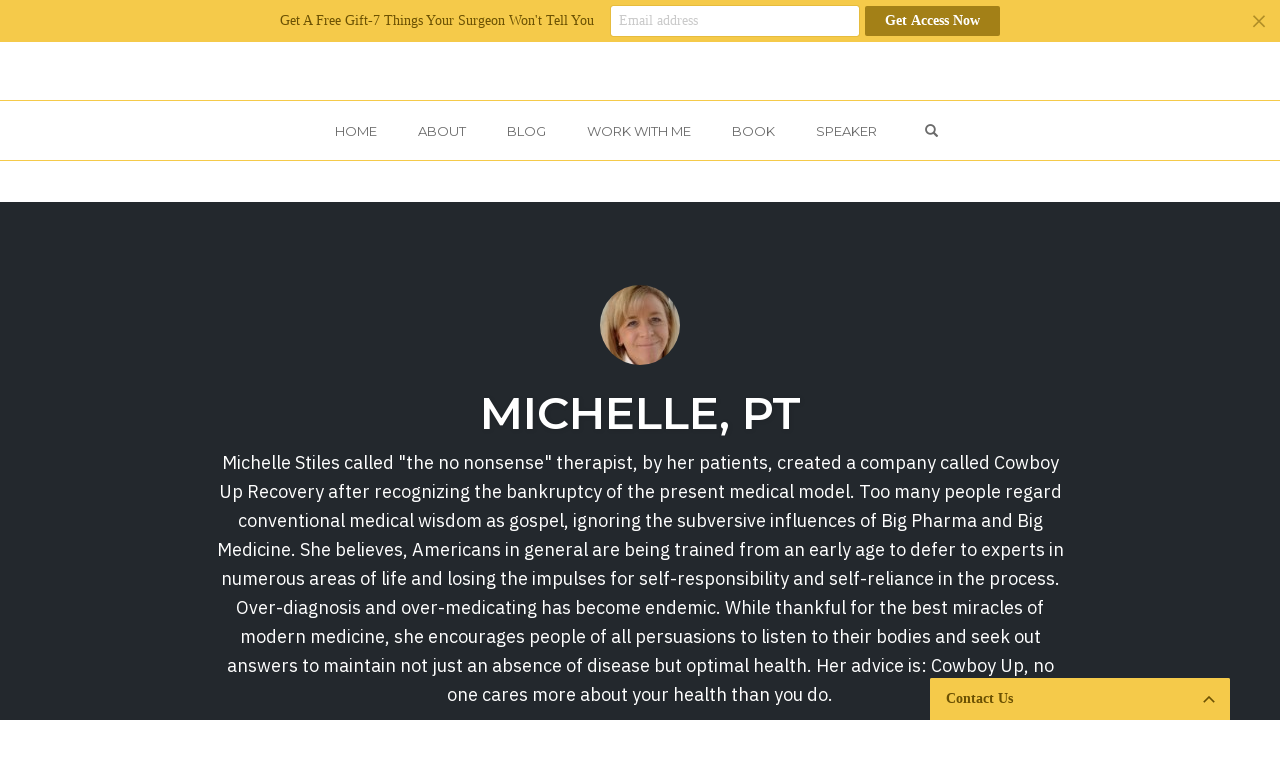

--- FILE ---
content_type: text/html; charset=UTF-8
request_url: https://totalkneereplacementrecovery.net/author/michelle-pt/page/2/
body_size: 15193
content:
<!DOCTYPE html>
<html lang="en-US">
<head>
    <meta charset="UTF-8">
    <meta name="viewport" content="width=device-width, initial-scale=1">
    <link rel="pingback" href="https://totalkneereplacementrecovery.net/xmlrpc.php">

                            <script>
                            /* You can add more configuration options to webfontloader by previously defining the WebFontConfig with your options */
                            if ( typeof WebFontConfig === "undefined" ) {
                                WebFontConfig = new Object();
                            }
                            WebFontConfig['google'] = {families: ['Montserrat:800,600,400,500,700', 'IBM+Plex+Sans:400', 'Source+Sans+Pro:400', 'Poppins:100,200,300,400,500,600,700,800,900,100italic,200italic,300italic,400italic,500italic,600italic,700italic,800italic,900italic', 'Karla:400,700,400italic,700italic']};

                            (function() {
                                var wf = document.createElement( 'script' );
                                wf.src = 'https://ajax.googleapis.com/ajax/libs/webfont/1.5.3/webfont.js';
                                wf.type = 'text/javascript';
                                wf.async = 'true';
                                var s = document.getElementsByTagName( 'script' )[0];
                                s.parentNode.insertBefore( wf, s );
                            })();
                        </script>
                        <meta name='robots' content='noindex, follow' />
	<style>img:is([sizes="auto" i], [sizes^="auto," i]) { contain-intrinsic-size: 3000px 1500px }</style>
	
	<!-- This site is optimized with the Yoast SEO plugin v20.5 - https://yoast.com/wordpress/plugins/seo/ -->
	<title>Michelle, PT, Author at - Page 2 of 7</title>
	<meta property="og:locale" content="en_US" />
	<meta property="og:type" content="profile" />
	<meta property="og:title" content="Michelle, PT, Author at - Page 2 of 7" />
	<meta property="og:url" content="https://totalkneereplacementrecovery.net/author/michelle-pt/" />
	<meta property="og:image" content="https://secure.gravatar.com/avatar/195e940f7d0d9b908d09b87953cfb9e4?s=500&d=mm&r=g" />
	<meta name="twitter:card" content="summary_large_image" />
	<meta name="twitter:site" content="@krrrevolution" />
	<script type="application/ld+json" class="yoast-schema-graph">{"@context":"https://schema.org","@graph":[{"@type":"ProfilePage","@id":"https://totalkneereplacementrecovery.net/author/michelle-pt/","url":"https://totalkneereplacementrecovery.net/author/michelle-pt/page/2/","name":"Michelle, PT, Author at - Page 2 of 7","isPartOf":{"@id":"https://totalkneereplacementrecovery.net/#website"},"primaryImageOfPage":{"@id":"https://totalkneereplacementrecovery.net/author/michelle-pt/page/2/#primaryimage"},"image":{"@id":"https://totalkneereplacementrecovery.net/author/michelle-pt/page/2/#primaryimage"},"thumbnailUrl":"https://totalkneereplacementrecovery.net/wp-content/uploads/2018/06/smile-1591798_640.jpg","inLanguage":"en-US","potentialAction":[{"@type":"ReadAction","target":["https://totalkneereplacementrecovery.net/author/michelle-pt/page/2/"]}]},{"@type":"ImageObject","inLanguage":"en-US","@id":"https://totalkneereplacementrecovery.net/author/michelle-pt/page/2/#primaryimage","url":"https://totalkneereplacementrecovery.net/wp-content/uploads/2018/06/smile-1591798_640.jpg","contentUrl":"https://totalkneereplacementrecovery.net/wp-content/uploads/2018/06/smile-1591798_640.jpg","width":640,"height":426},{"@type":"WebSite","@id":"https://totalkneereplacementrecovery.net/#website","url":"https://totalkneereplacementrecovery.net/","name":"","description":"","potentialAction":[{"@type":"SearchAction","target":{"@type":"EntryPoint","urlTemplate":"https://totalkneereplacementrecovery.net/?s={search_term_string}"},"query-input":"required name=search_term_string"}],"inLanguage":"en-US"},{"@type":"Person","@id":"https://totalkneereplacementrecovery.net/#/schema/person/1490e34880b027c1f24bd4e537e734a4","name":"Michelle, PT","image":{"@type":"ImageObject","inLanguage":"en-US","@id":"https://totalkneereplacementrecovery.net/#/schema/person/image/","url":"https://secure.gravatar.com/avatar/10de5436e194463d671276781f07083801d645e960a7a9264e16d540bcb0c933?s=96&d=mm&r=g","contentUrl":"https://secure.gravatar.com/avatar/10de5436e194463d671276781f07083801d645e960a7a9264e16d540bcb0c933?s=96&d=mm&r=g","caption":"Michelle, PT"},"description":"Michelle Stiles called \"the no nonsense\" therapist, by her patients, created a company called Cowboy Up Recovery after recognizing the bankruptcy of the present medical model. Too many people regard conventional medical wisdom as gospel, ignoring the subversive influences of Big Pharma and Big Medicine. She believes, Americans in general are being trained from an early age to defer to experts in numerous areas of life and losing the impulses for self-responsibility and self-reliance in the process. Over-diagnosis and over-medicating has become endemic. While thankful for the best miracles of modern medicine, she encourages people of all persuasions to listen to their bodies and seek out answers to maintain not just an absence of disease but optimal health. Her advice is: Cowboy Up, no one cares more about your health than you do.","sameAs":["http://totalknee.wpengine.com","https://www.facebook.com/totalkneereplacementrecovery","https://twitter.com/krrrevolution"],"mainEntityOfPage":{"@id":"https://totalkneereplacementrecovery.net/author/michelle-pt/"}}]}</script>
	<!-- / Yoast SEO plugin. -->


<link rel='dns-prefetch' href='//widgets.getsitecontrol.com' />
<link rel='dns-prefetch' href='//js.hs-scripts.com' />
<link rel="alternate" type="application/rss+xml" title=" &raquo; Feed" href="https://totalkneereplacementrecovery.net/feed/" />
<link rel="alternate" type="application/rss+xml" title=" &raquo; Comments Feed" href="https://totalkneereplacementrecovery.net/comments/feed/" />
<link rel="alternate" type="application/rss+xml" title=" &raquo; Posts by Michelle, PT Feed" href="https://totalkneereplacementrecovery.net/author/michelle-pt/feed/" />
<script type="text/javascript">
/* <![CDATA[ */
window._wpemojiSettings = {"baseUrl":"https:\/\/s.w.org\/images\/core\/emoji\/16.0.1\/72x72\/","ext":".png","svgUrl":"https:\/\/s.w.org\/images\/core\/emoji\/16.0.1\/svg\/","svgExt":".svg","source":{"concatemoji":"https:\/\/totalkneereplacementrecovery.net\/wp-includes\/js\/wp-emoji-release.min.js?ver=6.8.3"}};
/*! This file is auto-generated */
!function(s,n){var o,i,e;function c(e){try{var t={supportTests:e,timestamp:(new Date).valueOf()};sessionStorage.setItem(o,JSON.stringify(t))}catch(e){}}function p(e,t,n){e.clearRect(0,0,e.canvas.width,e.canvas.height),e.fillText(t,0,0);var t=new Uint32Array(e.getImageData(0,0,e.canvas.width,e.canvas.height).data),a=(e.clearRect(0,0,e.canvas.width,e.canvas.height),e.fillText(n,0,0),new Uint32Array(e.getImageData(0,0,e.canvas.width,e.canvas.height).data));return t.every(function(e,t){return e===a[t]})}function u(e,t){e.clearRect(0,0,e.canvas.width,e.canvas.height),e.fillText(t,0,0);for(var n=e.getImageData(16,16,1,1),a=0;a<n.data.length;a++)if(0!==n.data[a])return!1;return!0}function f(e,t,n,a){switch(t){case"flag":return n(e,"\ud83c\udff3\ufe0f\u200d\u26a7\ufe0f","\ud83c\udff3\ufe0f\u200b\u26a7\ufe0f")?!1:!n(e,"\ud83c\udde8\ud83c\uddf6","\ud83c\udde8\u200b\ud83c\uddf6")&&!n(e,"\ud83c\udff4\udb40\udc67\udb40\udc62\udb40\udc65\udb40\udc6e\udb40\udc67\udb40\udc7f","\ud83c\udff4\u200b\udb40\udc67\u200b\udb40\udc62\u200b\udb40\udc65\u200b\udb40\udc6e\u200b\udb40\udc67\u200b\udb40\udc7f");case"emoji":return!a(e,"\ud83e\udedf")}return!1}function g(e,t,n,a){var r="undefined"!=typeof WorkerGlobalScope&&self instanceof WorkerGlobalScope?new OffscreenCanvas(300,150):s.createElement("canvas"),o=r.getContext("2d",{willReadFrequently:!0}),i=(o.textBaseline="top",o.font="600 32px Arial",{});return e.forEach(function(e){i[e]=t(o,e,n,a)}),i}function t(e){var t=s.createElement("script");t.src=e,t.defer=!0,s.head.appendChild(t)}"undefined"!=typeof Promise&&(o="wpEmojiSettingsSupports",i=["flag","emoji"],n.supports={everything:!0,everythingExceptFlag:!0},e=new Promise(function(e){s.addEventListener("DOMContentLoaded",e,{once:!0})}),new Promise(function(t){var n=function(){try{var e=JSON.parse(sessionStorage.getItem(o));if("object"==typeof e&&"number"==typeof e.timestamp&&(new Date).valueOf()<e.timestamp+604800&&"object"==typeof e.supportTests)return e.supportTests}catch(e){}return null}();if(!n){if("undefined"!=typeof Worker&&"undefined"!=typeof OffscreenCanvas&&"undefined"!=typeof URL&&URL.createObjectURL&&"undefined"!=typeof Blob)try{var e="postMessage("+g.toString()+"("+[JSON.stringify(i),f.toString(),p.toString(),u.toString()].join(",")+"));",a=new Blob([e],{type:"text/javascript"}),r=new Worker(URL.createObjectURL(a),{name:"wpTestEmojiSupports"});return void(r.onmessage=function(e){c(n=e.data),r.terminate(),t(n)})}catch(e){}c(n=g(i,f,p,u))}t(n)}).then(function(e){for(var t in e)n.supports[t]=e[t],n.supports.everything=n.supports.everything&&n.supports[t],"flag"!==t&&(n.supports.everythingExceptFlag=n.supports.everythingExceptFlag&&n.supports[t]);n.supports.everythingExceptFlag=n.supports.everythingExceptFlag&&!n.supports.flag,n.DOMReady=!1,n.readyCallback=function(){n.DOMReady=!0}}).then(function(){return e}).then(function(){var e;n.supports.everything||(n.readyCallback(),(e=n.source||{}).concatemoji?t(e.concatemoji):e.wpemoji&&e.twemoji&&(t(e.twemoji),t(e.wpemoji)))}))}((window,document),window._wpemojiSettings);
/* ]]> */
</script>
<link rel='stylesheet' id='opst-css-style-css' href='https://totalkneereplacementrecovery.net/wp-content/themes/op-smart-theme3/css/all.min.css?ver=1.0.16' type='text/css' media='all' />
<style id='wp-emoji-styles-inline-css' type='text/css'>

	img.wp-smiley, img.emoji {
		display: inline !important;
		border: none !important;
		box-shadow: none !important;
		height: 1em !important;
		width: 1em !important;
		margin: 0 0.07em !important;
		vertical-align: -0.1em !important;
		background: none !important;
		padding: 0 !important;
	}
</style>
<link rel='stylesheet' id='wp-block-library-css' href='https://totalkneereplacementrecovery.net/wp-includes/css/dist/block-library/style.min.css?ver=6.8.3' type='text/css' media='all' />
<style id='classic-theme-styles-inline-css' type='text/css'>
/*! This file is auto-generated */
.wp-block-button__link{color:#fff;background-color:#32373c;border-radius:9999px;box-shadow:none;text-decoration:none;padding:calc(.667em + 2px) calc(1.333em + 2px);font-size:1.125em}.wp-block-file__button{background:#32373c;color:#fff;text-decoration:none}
</style>
<link rel='stylesheet' id='wp-components-css' href='https://totalkneereplacementrecovery.net/wp-includes/css/dist/components/style.min.css?ver=6.8.3' type='text/css' media='all' />
<link rel='stylesheet' id='wp-preferences-css' href='https://totalkneereplacementrecovery.net/wp-includes/css/dist/preferences/style.min.css?ver=6.8.3' type='text/css' media='all' />
<link rel='stylesheet' id='wp-block-editor-css' href='https://totalkneereplacementrecovery.net/wp-includes/css/dist/block-editor/style.min.css?ver=6.8.3' type='text/css' media='all' />
<link rel='stylesheet' id='wp-reusable-blocks-css' href='https://totalkneereplacementrecovery.net/wp-includes/css/dist/reusable-blocks/style.min.css?ver=6.8.3' type='text/css' media='all' />
<link rel='stylesheet' id='wp-patterns-css' href='https://totalkneereplacementrecovery.net/wp-includes/css/dist/patterns/style.min.css?ver=6.8.3' type='text/css' media='all' />
<link rel='stylesheet' id='wp-editor-css' href='https://totalkneereplacementrecovery.net/wp-includes/css/dist/editor/style.min.css?ver=6.8.3' type='text/css' media='all' />
<link rel='stylesheet' id='captain-form-block-style-css-css' href='https://totalkneereplacementrecovery.net/wp-content/plugins/captainform/admin/gutenberg/blocks.style.build.css?ver=6.8.3' type='text/css' media='all' />
<style id='global-styles-inline-css' type='text/css'>
:root{--wp--preset--aspect-ratio--square: 1;--wp--preset--aspect-ratio--4-3: 4/3;--wp--preset--aspect-ratio--3-4: 3/4;--wp--preset--aspect-ratio--3-2: 3/2;--wp--preset--aspect-ratio--2-3: 2/3;--wp--preset--aspect-ratio--16-9: 16/9;--wp--preset--aspect-ratio--9-16: 9/16;--wp--preset--color--black: #000000;--wp--preset--color--cyan-bluish-gray: #abb8c3;--wp--preset--color--white: #ffffff;--wp--preset--color--pale-pink: #f78da7;--wp--preset--color--vivid-red: #cf2e2e;--wp--preset--color--luminous-vivid-orange: #ff6900;--wp--preset--color--luminous-vivid-amber: #fcb900;--wp--preset--color--light-green-cyan: #7bdcb5;--wp--preset--color--vivid-green-cyan: #00d084;--wp--preset--color--pale-cyan-blue: #8ed1fc;--wp--preset--color--vivid-cyan-blue: #0693e3;--wp--preset--color--vivid-purple: #9b51e0;--wp--preset--gradient--vivid-cyan-blue-to-vivid-purple: linear-gradient(135deg,rgba(6,147,227,1) 0%,rgb(155,81,224) 100%);--wp--preset--gradient--light-green-cyan-to-vivid-green-cyan: linear-gradient(135deg,rgb(122,220,180) 0%,rgb(0,208,130) 100%);--wp--preset--gradient--luminous-vivid-amber-to-luminous-vivid-orange: linear-gradient(135deg,rgba(252,185,0,1) 0%,rgba(255,105,0,1) 100%);--wp--preset--gradient--luminous-vivid-orange-to-vivid-red: linear-gradient(135deg,rgba(255,105,0,1) 0%,rgb(207,46,46) 100%);--wp--preset--gradient--very-light-gray-to-cyan-bluish-gray: linear-gradient(135deg,rgb(238,238,238) 0%,rgb(169,184,195) 100%);--wp--preset--gradient--cool-to-warm-spectrum: linear-gradient(135deg,rgb(74,234,220) 0%,rgb(151,120,209) 20%,rgb(207,42,186) 40%,rgb(238,44,130) 60%,rgb(251,105,98) 80%,rgb(254,248,76) 100%);--wp--preset--gradient--blush-light-purple: linear-gradient(135deg,rgb(255,206,236) 0%,rgb(152,150,240) 100%);--wp--preset--gradient--blush-bordeaux: linear-gradient(135deg,rgb(254,205,165) 0%,rgb(254,45,45) 50%,rgb(107,0,62) 100%);--wp--preset--gradient--luminous-dusk: linear-gradient(135deg,rgb(255,203,112) 0%,rgb(199,81,192) 50%,rgb(65,88,208) 100%);--wp--preset--gradient--pale-ocean: linear-gradient(135deg,rgb(255,245,203) 0%,rgb(182,227,212) 50%,rgb(51,167,181) 100%);--wp--preset--gradient--electric-grass: linear-gradient(135deg,rgb(202,248,128) 0%,rgb(113,206,126) 100%);--wp--preset--gradient--midnight: linear-gradient(135deg,rgb(2,3,129) 0%,rgb(40,116,252) 100%);--wp--preset--font-size--small: 13px;--wp--preset--font-size--medium: 20px;--wp--preset--font-size--large: 36px;--wp--preset--font-size--x-large: 42px;--wp--preset--spacing--20: 0.44rem;--wp--preset--spacing--30: 0.67rem;--wp--preset--spacing--40: 1rem;--wp--preset--spacing--50: 1.5rem;--wp--preset--spacing--60: 2.25rem;--wp--preset--spacing--70: 3.38rem;--wp--preset--spacing--80: 5.06rem;--wp--preset--shadow--natural: 6px 6px 9px rgba(0, 0, 0, 0.2);--wp--preset--shadow--deep: 12px 12px 50px rgba(0, 0, 0, 0.4);--wp--preset--shadow--sharp: 6px 6px 0px rgba(0, 0, 0, 0.2);--wp--preset--shadow--outlined: 6px 6px 0px -3px rgba(255, 255, 255, 1), 6px 6px rgba(0, 0, 0, 1);--wp--preset--shadow--crisp: 6px 6px 0px rgba(0, 0, 0, 1);}:where(.is-layout-flex){gap: 0.5em;}:where(.is-layout-grid){gap: 0.5em;}body .is-layout-flex{display: flex;}.is-layout-flex{flex-wrap: wrap;align-items: center;}.is-layout-flex > :is(*, div){margin: 0;}body .is-layout-grid{display: grid;}.is-layout-grid > :is(*, div){margin: 0;}:where(.wp-block-columns.is-layout-flex){gap: 2em;}:where(.wp-block-columns.is-layout-grid){gap: 2em;}:where(.wp-block-post-template.is-layout-flex){gap: 1.25em;}:where(.wp-block-post-template.is-layout-grid){gap: 1.25em;}.has-black-color{color: var(--wp--preset--color--black) !important;}.has-cyan-bluish-gray-color{color: var(--wp--preset--color--cyan-bluish-gray) !important;}.has-white-color{color: var(--wp--preset--color--white) !important;}.has-pale-pink-color{color: var(--wp--preset--color--pale-pink) !important;}.has-vivid-red-color{color: var(--wp--preset--color--vivid-red) !important;}.has-luminous-vivid-orange-color{color: var(--wp--preset--color--luminous-vivid-orange) !important;}.has-luminous-vivid-amber-color{color: var(--wp--preset--color--luminous-vivid-amber) !important;}.has-light-green-cyan-color{color: var(--wp--preset--color--light-green-cyan) !important;}.has-vivid-green-cyan-color{color: var(--wp--preset--color--vivid-green-cyan) !important;}.has-pale-cyan-blue-color{color: var(--wp--preset--color--pale-cyan-blue) !important;}.has-vivid-cyan-blue-color{color: var(--wp--preset--color--vivid-cyan-blue) !important;}.has-vivid-purple-color{color: var(--wp--preset--color--vivid-purple) !important;}.has-black-background-color{background-color: var(--wp--preset--color--black) !important;}.has-cyan-bluish-gray-background-color{background-color: var(--wp--preset--color--cyan-bluish-gray) !important;}.has-white-background-color{background-color: var(--wp--preset--color--white) !important;}.has-pale-pink-background-color{background-color: var(--wp--preset--color--pale-pink) !important;}.has-vivid-red-background-color{background-color: var(--wp--preset--color--vivid-red) !important;}.has-luminous-vivid-orange-background-color{background-color: var(--wp--preset--color--luminous-vivid-orange) !important;}.has-luminous-vivid-amber-background-color{background-color: var(--wp--preset--color--luminous-vivid-amber) !important;}.has-light-green-cyan-background-color{background-color: var(--wp--preset--color--light-green-cyan) !important;}.has-vivid-green-cyan-background-color{background-color: var(--wp--preset--color--vivid-green-cyan) !important;}.has-pale-cyan-blue-background-color{background-color: var(--wp--preset--color--pale-cyan-blue) !important;}.has-vivid-cyan-blue-background-color{background-color: var(--wp--preset--color--vivid-cyan-blue) !important;}.has-vivid-purple-background-color{background-color: var(--wp--preset--color--vivid-purple) !important;}.has-black-border-color{border-color: var(--wp--preset--color--black) !important;}.has-cyan-bluish-gray-border-color{border-color: var(--wp--preset--color--cyan-bluish-gray) !important;}.has-white-border-color{border-color: var(--wp--preset--color--white) !important;}.has-pale-pink-border-color{border-color: var(--wp--preset--color--pale-pink) !important;}.has-vivid-red-border-color{border-color: var(--wp--preset--color--vivid-red) !important;}.has-luminous-vivid-orange-border-color{border-color: var(--wp--preset--color--luminous-vivid-orange) !important;}.has-luminous-vivid-amber-border-color{border-color: var(--wp--preset--color--luminous-vivid-amber) !important;}.has-light-green-cyan-border-color{border-color: var(--wp--preset--color--light-green-cyan) !important;}.has-vivid-green-cyan-border-color{border-color: var(--wp--preset--color--vivid-green-cyan) !important;}.has-pale-cyan-blue-border-color{border-color: var(--wp--preset--color--pale-cyan-blue) !important;}.has-vivid-cyan-blue-border-color{border-color: var(--wp--preset--color--vivid-cyan-blue) !important;}.has-vivid-purple-border-color{border-color: var(--wp--preset--color--vivid-purple) !important;}.has-vivid-cyan-blue-to-vivid-purple-gradient-background{background: var(--wp--preset--gradient--vivid-cyan-blue-to-vivid-purple) !important;}.has-light-green-cyan-to-vivid-green-cyan-gradient-background{background: var(--wp--preset--gradient--light-green-cyan-to-vivid-green-cyan) !important;}.has-luminous-vivid-amber-to-luminous-vivid-orange-gradient-background{background: var(--wp--preset--gradient--luminous-vivid-amber-to-luminous-vivid-orange) !important;}.has-luminous-vivid-orange-to-vivid-red-gradient-background{background: var(--wp--preset--gradient--luminous-vivid-orange-to-vivid-red) !important;}.has-very-light-gray-to-cyan-bluish-gray-gradient-background{background: var(--wp--preset--gradient--very-light-gray-to-cyan-bluish-gray) !important;}.has-cool-to-warm-spectrum-gradient-background{background: var(--wp--preset--gradient--cool-to-warm-spectrum) !important;}.has-blush-light-purple-gradient-background{background: var(--wp--preset--gradient--blush-light-purple) !important;}.has-blush-bordeaux-gradient-background{background: var(--wp--preset--gradient--blush-bordeaux) !important;}.has-luminous-dusk-gradient-background{background: var(--wp--preset--gradient--luminous-dusk) !important;}.has-pale-ocean-gradient-background{background: var(--wp--preset--gradient--pale-ocean) !important;}.has-electric-grass-gradient-background{background: var(--wp--preset--gradient--electric-grass) !important;}.has-midnight-gradient-background{background: var(--wp--preset--gradient--midnight) !important;}.has-small-font-size{font-size: var(--wp--preset--font-size--small) !important;}.has-medium-font-size{font-size: var(--wp--preset--font-size--medium) !important;}.has-large-font-size{font-size: var(--wp--preset--font-size--large) !important;}.has-x-large-font-size{font-size: var(--wp--preset--font-size--x-large) !important;}
:where(.wp-block-post-template.is-layout-flex){gap: 1.25em;}:where(.wp-block-post-template.is-layout-grid){gap: 1.25em;}
:where(.wp-block-columns.is-layout-flex){gap: 2em;}:where(.wp-block-columns.is-layout-grid){gap: 2em;}
:root :where(.wp-block-pullquote){font-size: 1.5em;line-height: 1.6;}
</style>
<link rel='stylesheet' id='woocommerce_responsive_frontend_styles-css' href='https://totalkneereplacementrecovery.net/wp-content/themes/op-smart-theme3/css/woocommerce.min.css?ver=1.0.16' type='text/css' media='all' />
<script type="text/javascript" src="https://totalkneereplacementrecovery.net/wp-includes/js/jquery/jquery.min.js?ver=3.7.1" id="jquery-core-js"></script>
<script type="text/javascript" src="https://totalkneereplacementrecovery.net/wp-includes/js/jquery/jquery-migrate.min.js?ver=3.4.1" id="jquery-migrate-js"></script>
<script type="text/javascript" id="op3-dashboard-tracking-js-extra">
/* <![CDATA[ */
var OPDashboardStats = {"pid":"6139","nonce":"c06d1e75b3","pageview_record_id":null,"rest_url":"https:\/\/totalkneereplacementrecovery.net\/wp-json\/opd\/v1\/opd-tracking"};
/* ]]> */
</script>
<script type="text/javascript" src="https://totalkneereplacementrecovery.net/wp-content/plugins/op-dashboard/public/assets/js/tracking.js?ver=1.0.76" id="op3-dashboard-tracking-js"></script>
<link rel="https://api.w.org/" href="https://totalkneereplacementrecovery.net/wp-json/" /><link rel="alternate" title="JSON" type="application/json" href="https://totalkneereplacementrecovery.net/wp-json/wp/v2/users/1" /><link rel="EditURI" type="application/rsd+xml" title="RSD" href="https://totalkneereplacementrecovery.net/xmlrpc.php?rsd" />
<meta name="google-site-verification" content="3LoYwompoePntDNqUg7nYVu7hX8dUg0Z3ZzADUXJUUo" />
<meta name="google-site-verification" content="hsL5JsjhHDvIM9ieewWFe4iGbnQJB4Bz54QYsK8Vv4w" />
<!-- Facebook Pixel Code -->
<script>
  !function(f,b,e,v,n,t,s)
  {if(f.fbq)return;n=f.fbq=function(){n.callMethod?
  n.callMethod.apply(n,arguments):n.queue.push(arguments)};
  if(!f._fbq)f._fbq=n;n.push=n;n.loaded=!0;n.version='2.0';
  n.queue=[];t=b.createElement(e);t.async=!0;
  t.src=v;s=b.getElementsByTagName(e)[0];
  s.parentNode.insertBefore(t,s)}(window, document,'script',
  'https://connect.facebook.net/en_US/fbevents.js');
  fbq('init', '482210568903910');
  fbq('track', 'PageView');
</script>
<noscript><img height="1" width="1" style="display:none"
  src="https://www.facebook.com/tr?id=482210568903910&ev=PageView&noscript=1"
/></noscript>
<!-- End Facebook Pixel Code -->
<!-- Global site tag (gtag.js) - Google Analytics -->
<script async src="https://www.googletagmanager.com/gtag/js?id=UA-30667283-1"></script>
<script>
  window.dataLayer = window.dataLayer || [];
  function gtag(){dataLayer.push(arguments);}
  gtag('js', new Date());

  gtag('config', 'UA-30667283-1');
</script>
<meta name="p:domain_verify" content="ce65e29bb35c4481f5bf171fdaeeac59"/>			<!-- DO NOT COPY THIS SNIPPET! Start of Page Analytics Tracking for HubSpot WordPress plugin v10.1.16-->
			<script type="text/javascript" class="hsq-set-content-id" data-content-id="listing-page">
				var _hsq = _hsq || [];
				_hsq.push(["setContentType", "listing-page"]);
			</script>
			<!-- DO NOT COPY THIS SNIPPET! End of Page Analytics Tracking for HubSpot WordPress plugin -->
			
<link rel="icon" href="https://totalkneereplacementrecovery.net/wp-content/uploads/2017/11/NDTW-150x150.png" sizes="32x32" />
<link rel="icon" href="https://totalkneereplacementrecovery.net/wp-content/uploads/2017/11/NDTW-300x300.png" sizes="192x192" />
<link rel="apple-touch-icon" href="https://totalkneereplacementrecovery.net/wp-content/uploads/2017/11/NDTW-300x300.png" />
<meta name="msapplication-TileImage" content="https://totalkneereplacementrecovery.net/wp-content/uploads/2017/11/NDTW-300x300.png" />
<style type="text/css" title="dynamic-css" class="options-output">.sub-menu{border-bottom-color:#f5ca4a;}.op-navbar{background:#ffffff;}.op-navbar{border-bottom-color:#f5ca4a;}.header-style-centered #navbar, .header-style-with-tagline #navbar{border-top-color:#f5ca4a;}.op-footer{background:#ffffff;}.op-footer h1, .op-footer h2, .op-footer h3, .op-footer h4, .op-footer h5, .op-footer h6, .op-footer .calendar_wrap{color:#000000;}.op-footer, .footer-copyright, .op-footer p, .op-footer ul, .op-footer{color:#000000;}.op-footer a{color:#f5ca4a;}.op-footer a:hover{color:#6d6d6d;}.op-footer a:active{color:#6d6d6d;}.op-entry a{color:#f5ca4a;}.op-entry a:hover{color:#f4c022;}.op-entry a:active{color:#222;}.btn a, .btn, .btn-primary,
                                        .op-navbar .nav-close-wrap,
                                        .pagination > .btn,
                                        #infinite-handle span button,
                                        .woocommerce-product-search [type=submit],
                                        .woocommerce .widget_price_filter .ui-slider .ui-slider-range,
                                        .woocommerce .widget_price_filter .ui-slider .ui-slider-handle{background-color:#f5ca4a;}.op-read-more{border-color:#f5ca4a;}.btn a:hover,
                                        .btn:hover,
                                        .btn-primary:hover,
                                        .btn a:active,
                                        .btn:active,
                                        .btn-primary:active,
                                        .pagination > .btn:hover,
                                        .pagination > .btn:active,
                                        #infinite-handle span button:hover,
                                        #infinite-handle span button:active,
                                        .woocommerce-product-search [type=submit]:hover,
                                        .woocommerce-product-search [type=submit]:active,
                                        .woocommerce .widget_price_filter .ui-slider .ui-slider-range:hover,
                                        .woocommerce .widget_price_filter .ui-slider .ui-slider-range:active,
                                        .woocommerce .widget_price_filter .ui-slider .ui-slider-handle:hover,
                                        .woocommerce .widget_price_filter .ui-slider .ui-slider-handle:active,
                                        .woocommerce .widget_price_filter .price_slider_wrapper .ui-widget-content,
                                        .woocommerce .widget_price_filter .price_slider_wrapper .ui-widget-content:hover,
                                        .woocommerce .widget_price_filter .price_slider_wrapper .ui-widget-content:active{background-color:#f5ca4a;}.op-read-more:hover,
                                        .op-read-more:active{border-color:#f5ca4a;}.btn a, .btn, .btn-primary,
                            .pagination > .btn,
                            .pagination > .btn:hover,
                            .pagination > .btn:active,
                            #infinite-handle span button,
                            #infinite-handle span button:hover,
                            #infinite-handle span button:hover:active,
                            .op-navbar .nav-close-wrap,
                            .woocommerce-product-search [type=submit]{color:#f5ca4a;}.op-navbar .navbar-nav > .menu-item > a, .op-navbar .navbar-nav li .navbar-tagline,
                                .op-navbar .navbar-nav .menu-item .menu-item-search-link,
                                .op-navbar .navbar-nav .menu-item .op-search-form-close-button,
                                .op-navbar.navbar-default .navbar-toggle,
                                .op-search-form-top-menu {color:#6b6b6b;} .op-navbar .navbar-nav > .menu-item:hover > a,
                                .op-navbar .navbar-nav li .navbar-tagline:hover,
                                .op-navbar .navbar-nav .menu-item .menu-item-search-link:hover,
                                .op-navbar .navbar-nav .menu-item .op-search-form-close-button:hover,
                                .op-navbar.navbar-default .navbar-toggle:hover,
                                .op-navbar .navbar-nav li .sub-menu a:hover {color:#6b6b6b;} .op-navbar .navbar-nav > .menu-item.active a,
                                .op-navbar .navbar-nav > .menu-item.active:hover a {color:#6b6b6b;} .op-small-category-link a,
                            .op-small-category-link a:hover,
                            .op-small-category-link a:focus,
                            .op-small-category-link a:active,
                            .op-small-category-link span,
                            .op-content-grid-row .op-small-category-link a,
                            .op-homepage-hero-category,
                            .op-homepage-hero-category:hover,
                            .op-homepage-hero-category:focus,
                            .op-homepage-hero-category:active{color:#ffffff;}.op-small-category-link a,
                                        .op-small-category-link a:hover,
                                        .op-small-category-link a:focus,
                                        .op-small-category-link a:active,
                                        .op-small-category-link span,
                                        .op-homepage-hero-category,
                                        .op-homepage-hero-category:hover,
                                        .op-homepage-hero-category:focus,
                                        .op-homepage-hero-category:active{background-color:#f5ca4a;}.navbar-brand h1{font-family:Montserrat,Arial, Helvetica, sans-serif;text-transform:none;line-height:55px;letter-spacing:0px;font-weight:800;font-style:normal;color:#333333;font-size:40px;opacity: 1;visibility: visible;-webkit-transition: opacity 0.24s ease-in-out;-moz-transition: opacity 0.24s ease-in-out;transition: opacity 0.24s ease-in-out;}.wf-loading .navbar-brand h1{}.ie.wf-loading .navbar-brand h1{}.navbar-tagline{font-family:"Source Sans Pro",Arial, Helvetica, sans-serif;text-transform:none;line-height:29px;letter-spacing:0px;font-weight:400;font-style:normal;color:#333333;font-size:18px;opacity: 1;visibility: visible;-webkit-transition: opacity 0.24s ease-in-out;-moz-transition: opacity 0.24s ease-in-out;transition: opacity 0.24s ease-in-out;}.wf-loading .navbar-tagline{}.ie.wf-loading .navbar-tagline{}.op-hero-area h1,
                .op-hero-area .op-headline,
                .op-hero-area.op-blog-post .op-hero-header{font-family:Montserrat,Arial, Helvetica, sans-serif;line-height:55px;letter-spacing:0px;font-weight:600;font-style:normal;color:#ffffff;font-size:45px;opacity: 1;visibility: visible;-webkit-transition: opacity 0.24s ease-in-out;-moz-transition: opacity 0.24s ease-in-out;transition: opacity 0.24s ease-in-out;}.wf-loading .op-hero-area h1,.wf-loading 
                .op-hero-area .op-headline,.wf-loading 
                .op-hero-area.op-blog-post .op-hero-header{}.ie.wf-loading .op-hero-area h1,.ie.wf-loading 
                .op-hero-area .op-headline,.ie.wf-loading 
                .op-hero-area.op-blog-post .op-hero-header{}body, p{font-family:"IBM Plex Sans",Arial, Helvetica, sans-serif;line-height:29px;letter-spacing:0px;font-weight:400;font-style:normal;color:#333333;font-size:18px;opacity: 1;visibility: visible;-webkit-transition: opacity 0.24s ease-in-out;-moz-transition: opacity 0.24s ease-in-out;transition: opacity 0.24s ease-in-out;}.wf-loading body,.wf-loading  p{}.ie.wf-loading body,.ie.wf-loading  p{}.op-navbar .navbar-nav .menu-item a{font-family:Montserrat,Arial, Helvetica, sans-serif;text-align:left;line-height:20px;letter-spacing:0px;font-weight:400;font-style:normal;font-size:13px;opacity: 1;visibility: visible;-webkit-transition: opacity 0.24s ease-in-out;-moz-transition: opacity 0.24s ease-in-out;transition: opacity 0.24s ease-in-out;}.wf-loading .op-navbar .navbar-nav .menu-item a{}.ie.wf-loading .op-navbar .navbar-nav .menu-item a{}h1,.op-entry h1{font-family:Montserrat,Arial, Helvetica, sans-serif;line-height:45px;letter-spacing:0px;font-weight:500;font-style:normal;color:#333333;font-size:30px;opacity: 1;visibility: visible;-webkit-transition: opacity 0.24s ease-in-out;-moz-transition: opacity 0.24s ease-in-out;transition: opacity 0.24s ease-in-out;}.wf-loading h1,.wf-loading .op-entry h1{}.ie.wf-loading h1,.ie.wf-loading .op-entry h1{}h2,.op-entry h2,.woocommerce-Reviews-title,.comment-reply-title{font-family:Montserrat,Arial, Helvetica, sans-serif;line-height:39px;letter-spacing:0px;font-weight:700;font-style:normal;color:#333333;font-size:26px;opacity: 1;visibility: visible;-webkit-transition: opacity 0.24s ease-in-out;-moz-transition: opacity 0.24s ease-in-out;transition: opacity 0.24s ease-in-out;}.wf-loading h2,.wf-loading .op-entry h2,.wf-loading .woocommerce-Reviews-title,.wf-loading .comment-reply-title{}.ie.wf-loading h2,.ie.wf-loading .op-entry h2,.ie.wf-loading .woocommerce-Reviews-title,.ie.wf-loading .comment-reply-title{}h3,.op-entry h3{font-family:Montserrat,Arial, Helvetica, sans-serif;line-height:33px;letter-spacing:0px;font-weight:700;font-style:normal;color:#333333;font-size:22px;opacity: 1;visibility: visible;-webkit-transition: opacity 0.24s ease-in-out;-moz-transition: opacity 0.24s ease-in-out;transition: opacity 0.24s ease-in-out;}.wf-loading h3,.wf-loading .op-entry h3{}.ie.wf-loading h3,.ie.wf-loading .op-entry h3{}h4,.op-entry h4{font-family:Montserrat,Arial, Helvetica, sans-serif;line-height:30px;letter-spacing:0px;font-weight:400;font-style:normal;color:#333333;font-size:20px;opacity: 1;visibility: visible;-webkit-transition: opacity 0.24s ease-in-out;-moz-transition: opacity 0.24s ease-in-out;transition: opacity 0.24s ease-in-out;}.wf-loading h4,.wf-loading .op-entry h4{}.ie.wf-loading h4,.ie.wf-loading .op-entry h4{}h5,.op-entry h5{font-family:Montserrat,Arial, Helvetica, sans-serif;line-height:27px;letter-spacing:0px;font-weight:700;font-style:normal;color:#333333;font-size:16px;opacity: 1;visibility: visible;-webkit-transition: opacity 0.24s ease-in-out;-moz-transition: opacity 0.24s ease-in-out;transition: opacity 0.24s ease-in-out;}.wf-loading h5,.wf-loading .op-entry h5{}.ie.wf-loading h5,.ie.wf-loading .op-entry h5{}h6,.op-entry h6{font-family:Montserrat,Arial, Helvetica, sans-serif;line-height:24px;letter-spacing:0px;font-weight:400;font-style:normal;color:#333333;font-size:14px;opacity: 1;visibility: visible;-webkit-transition: opacity 0.24s ease-in-out;-moz-transition: opacity 0.24s ease-in-out;transition: opacity 0.24s ease-in-out;}.wf-loading h6,.wf-loading .op-entry h6{}.ie.wf-loading h6,.ie.wf-loading .op-entry h6{}.op-homepage-hero-button,
                            .op-homepage-hero-button:hover,
                            .op-homepage-hero-button:active,
                            .op-homepage-hero-button:focus{color:#ffffff;}.op-homepage-hero-button-style-2{border-color:#ffffff;}.op-homepage-hero-button{background-color:#f5ca4a;}.op-homepage-hero-button:hover,
                                        .op-homepage-hero-button:active,
                                        .op-homepage-hero-button:focus{background-color:#daa405;}.op-homepage-hero, .op-homepage-hero-content, .op-homepage-hero-title, .op-homepage-hero-subtitle, .op-homepage-hero-excerpt{color:#ffffff;}.op-homepage-hero-title::after{background-color:#ffffff;}.op-homepage-hero-title{font-family:Poppins;font-weight:600;font-style:normal;opacity: 1;visibility: visible;-webkit-transition: opacity 0.24s ease-in-out;-moz-transition: opacity 0.24s ease-in-out;transition: opacity 0.24s ease-in-out;}.wf-loading .op-homepage-hero-title{}.ie.wf-loading .op-homepage-hero-title{}.op-homepage-hero-subtitle,.op-homepage-hero-excerpt{font-family:Karla;font-weight:400;font-style:normal;opacity: 1;visibility: visible;-webkit-transition: opacity 0.24s ease-in-out;-moz-transition: opacity 0.24s ease-in-out;transition: opacity 0.24s ease-in-out;}.wf-loading .op-homepage-hero-subtitle,.wf-loading .op-homepage-hero-excerpt{}.ie.wf-loading .op-homepage-hero-subtitle,.ie.wf-loading .op-homepage-hero-excerpt{}.op-homepage-hero-button{font-family:Karla;font-weight:700;font-style:normal;opacity: 1;visibility: visible;-webkit-transition: opacity 0.24s ease-in-out;-moz-transition: opacity 0.24s ease-in-out;transition: opacity 0.24s ease-in-out;}.wf-loading .op-homepage-hero-button{}.ie.wf-loading .op-homepage-hero-button{}.op-hero-header,
                .op-hero-area .feature-title,
                .op-hero-area .op-headline,
                .op-hero-area p,
                .op-hero-layout-meta-wrap,
                .op-blog-meta-wrapper,
                .op-hero-layout-meta-wrap a{color:#ffffff;}.page .op-hero-header, .page .op-hero-area .feature-title, .page .op-hero-area .op-headline, .page .op-hero-layout-meta-wrap, .page .op-blog-meta-wrapper, .page .op-hero-layout-meta-wrap a{color:#ffffff;}</style><style type="text/css">.op-homepage-hero-title, .op-headline, .widget-title, .op-list-headline, .post-box-title, .op-entry h1, .op-entry h2, .op-entry h3, .op-entry h4, .op-entry h5, .op-entry h6, .entry-content h1, .entry-content h2, .entry-content h3, .entry-content h4, .entry-content h5, .entry-content h6 {text-transform: uppercase;}.op-blog-post-header {background-color: #23282d;
                background-image: -moz-linear-gradient(top, #23282d 0%, #23282d 100%);
                background-image: -webkit-linear-gradient(top, #23282d 0%, #23282d 100%);
                background-image: linear-gradient(to bottom, #23282d 0%, #23282d 100%);
                filter: progid:DXImageTransform.Microsoft.gradient(startColorstr='#23282d', endColorstr='#23282d', GradientType=0);}</style></head>

<body class="archive paged author author-michelle-pt author-1 paged-2 author-paged-2 wp-theme-op-smart-theme3 op-navbar-fixed op-navbar-fixed-header-style-centered" itemscope="itemscope" itemtype="http://schema.org/WebPage">
        <div id="page" class="page-container hfeed site">
        <a class="skip-link screen-reader-text" href="#content">Skip to content</a>
        <header id="masthead" class="site-header"  itemscope="itemscope" itemtype="http://schema.org/WPHeader" role="banner">
            <nav class="op-navbar navbar navbar-default op-navbar-fixed op-navbar-fixed-header-style-centered header-style-centered" itemscope="itemscope" itemtype="http://schema.org/SiteNavigationElement" role="navigation">
                                <div class="navbar op-removable-top">
                    <div class="container op-container">
                       <a class="navbar-brand navbar-center" href="https://totalkneereplacementrecovery.net/">
                            <h1></h1>                        </a>
                        <div class="navbar-header">
                            <button class="navbar-toggle glyphicon glyphicon-menu-hamburger" data-toggle="collapse" data-target="#mainNav">
                                <span class="sr-only">Toggle navigation</span>
                            </button>
                        </div>
                    </div>
                </div>
                <div id="navbar" class="navbar-menu">
                    <div class="nav-close-wrap text-right">
                        <span class="glyphicon glyphicon-remove closenav"></span>
                    </div>
                    <div class="navbar-centered-menu container">
                        <div class="menu-main-menu-container"><ul id="menu-main-menu" class="nav navbar-nav"><li id="menu-item-5283" class="menu-item menu-item-type-post_type menu-item-object-page menu-item-5283"><a href="https://totalkneereplacementrecovery.net/home-2/">Home</a></li>
<li id="menu-item-5407" class="menu-item menu-item-type-post_type menu-item-object-page menu-item-5407"><a href="https://totalkneereplacementrecovery.net/meet-the-therapist/">About</a></li>
<li id="menu-item-6321" class="menu-item menu-item-type-post_type menu-item-object-page current_page_parent menu-item-6321"><a href="https://totalkneereplacementrecovery.net/blog/">Blog</a></li>
<li id="menu-item-6364" class="menu-item menu-item-type-post_type menu-item-object-page menu-item-6364"><a href="https://totalkneereplacementrecovery.net/work-with-me/">Work With Me</a></li>
<li id="menu-item-6323" class="menu-item menu-item-type-post_type menu-item-object-page menu-item-6323"><a href="https://totalkneereplacementrecovery.net/recovery-book1/">Book</a></li>
<li id="menu-item-6363" class="menu-item menu-item-type-post_type menu-item-object-page menu-item-6363"><a href="https://totalkneereplacementrecovery.net/speaker/">Speaker</a></li>

            <li class="menu-item menu-item-search-form">
                <span class="menu-item-search-form-container menu-item-search-form-item menu-item-search-toggle menu-item-hidden">
                    <form method="get" class="searchform" action="https://totalkneereplacementrecovery.net/">
                        <div class="inline-flex">
                            <input size="15" class="op-search-form-top-menu" type="text" value="" name="s" id="s" placeholder="Enter your search keyword(s) here and press enter" />
                        </div>
                    </form>
                    <a class="op-search-form-close-button" id="op_remove_search_link" href="#">
                        <span class="glyphicon glyphicon-remove" aria-hidden="true"></span>
                        <span class="visuallyhidden">Close Search Form</span>
                    </a>
                </span>

                <span class="menu-item-search-form-item menu-item-search-link menu-item-search-toggle">
                    <a class="menu-item-search-link" id="op_search_link" href="#">
                        <span class="glyphicon glyphicon-search"></span>
                        <span class="visuallyhidden">Open Search Form</span>
                    </a>
                </span>
            </li>

            </ul></div>                    </div>
                </div>
            </nav>
        </header>
        <main id="main" class="site-content" role="main">

            <div id="primary" class="content-area">
                
                <div class="op-hero-area op-blog-post" role="banner">
                    <header class="op-hero-area op-blog-post-header">
                        <div class="op-blog-hero-background">
                                                        <div class="op-blog-header-content">
                                <div class="container op-container">
                                    <div class="row">
                                        <div class="col-sm-12">
                                                <div class="op-archive-header-container">
                                            
                                                    <a class="author-img" href="https://totalkneereplacementrecovery.net/author/michelle-pt/"><img alt='Michelle, PT' src='https://secure.gravatar.com/avatar/10de5436e194463d671276781f07083801d645e960a7a9264e16d540bcb0c933?s=80&#038;d=mm&#038;r=g' srcset='https://secure.gravatar.com/avatar/10de5436e194463d671276781f07083801d645e960a7a9264e16d540bcb0c933?s=160&#038;d=mm&#038;r=g 2x' class='avatar img-circle author-photo photo avatar-80 photo' height='80' width='80' decoding='async'/></a>
                                                    <h1 class="op-headline op-author-headline" itemprop="headline"><a class="" href="https://totalkneereplacementrecovery.net/author/michelle-pt/">Michelle, PT</a></h1>
                                                                                                            <p>Michelle Stiles called "the no nonsense" therapist, by her patients, created a company called Cowboy Up Recovery after recognizing the bankruptcy of the present medical model. Too many people regard conventional medical wisdom as gospel, ignoring the subversive influences of Big Pharma and Big Medicine. 

She believes, Americans in general are being trained from an early age to defer to experts in numerous areas of life and losing the impulses for self-responsibility and self-reliance in the process. Over-diagnosis and over-medicating has become endemic. 

While thankful for the best miracles of modern medicine, she encourages people of all persuasions to listen to their bodies and seek out answers to maintain not just an absence of disease but optimal health. 

Her advice is: Cowboy Up, no one cares more about your health than you do.</p>
                                                    
                                                                                            </div>
                                        </div>
                                    </div>
                                </div>
                            </div>
                        </div>
                    </header>
                </div>

                
                                    <div class="op-entry container op-container right-sb">
                        <div class="row">
                            <div class="col-md-8 main-context">
                                <div class="row" id="infinite-scroll-container">
<div class="col-md-12">    <article id="post-6139" class="post-6139 post type-post status-publish format-standard has-post-thumbnail hentry category-total-knee-replacement-recovery tag-depression-after-knee-replacement" itemscope="itemscope" itemtype="http://schema.org/BlogPosting" itemprop="blogPost">
        <div class="row op-content-list-row">
            <div class="col-sm-5">
                <a class="op-content-list-img-container" href="https://totalkneereplacementrecovery.net/depression-after-knee-replacement/"><img width="420" height="260" src="https://totalkneereplacementrecovery.net/wp-content/uploads/2018/06/smile-1591798_640-420x260.jpg" class="attachment-homepage-list-size size-homepage-list-size wp-post-image" alt="" decoding="async" fetchpriority="high" /></a>            </div>
            <div class="col-sm-7">
                <div class="op-list-category-wrap">        <div class="op-small-category-link"><a href="https://totalkneereplacementrecovery.net/category/total-knee-replacement-recovery/" rel="category tag">Knee Replacement Recovery</a></div>
    </div><div class="op-list-layout-meta-wrapper"><a href="https://totalkneereplacementrecovery.net/depression-after-knee-replacement/#respond" class="op-comment-number"><span class="glyphicon glyphicon-comment op-list-space-right-small" aria-hidden="true"></span>0<span class="visuallyhidden">Comments</span></a></div><h1 class="op-list-headline" itemprop="headline"><a href="https://totalkneereplacementrecovery.net/depression-after-knee-replacement/">Depression After Knee Replacement Common and Should Be Addressed</a></h1><div class="op-homepage-list-text">Depression After Knee Replacement Can Cause Worse Outcomes
Studies show that depression after knee replacement surgery is higher than other surgical patients, despite knee replacement surgery being seen as a “new</div>            <a class="op-list-author" href="https://totalkneereplacementrecovery.net/author/michelle-pt/">
                <span class="op-author-avatar"><img alt='' src='https://secure.gravatar.com/avatar/10de5436e194463d671276781f07083801d645e960a7a9264e16d540bcb0c933?s=40&#038;d=mm&#038;r=g' srcset='https://secure.gravatar.com/avatar/10de5436e194463d671276781f07083801d645e960a7a9264e16d540bcb0c933?s=80&#038;d=mm&#038;r=g 2x' class='avatar img-circle author-photo photo avatar-40 photo' height='40' width='40' decoding='async'/></span>
                <span class="op-author-by">by</span>
                <span class="op-upercase">Michelle, PT</span>
            </a>             </div>
        </div>
    </article>
</div><div class="col-md-12">    <article id="post-5924" class="post-5924 post type-post status-publish format-standard has-post-thumbnail hentry category-knee-replacement-surgery" itemscope="itemscope" itemtype="http://schema.org/BlogPosting" itemprop="blogPost">
        <div class="row op-content-list-row">
            <div class="col-sm-5">
                <a class="op-content-list-img-container" href="https://totalkneereplacementrecovery.net/taking-a-flight-after-a-knee-replacement/"><img width="420" height="260" src="https://totalkneereplacementrecovery.net/wp-content/uploads/2018/05/airplane-3328648_1280-420x260.jpg" class="attachment-homepage-list-size size-homepage-list-size wp-post-image" alt="" decoding="async" /></a>            </div>
            <div class="col-sm-7">
                <div class="op-list-category-wrap">        <div class="op-small-category-link"><a href="https://totalkneereplacementrecovery.net/category/knee-replacement-surgery/" rel="category tag">Knee Replacement Surgery</a></div>
    </div><div class="op-list-layout-meta-wrapper"><a href="https://totalkneereplacementrecovery.net/taking-a-flight-after-a-knee-replacement/#respond" class="op-comment-number"><span class="glyphicon glyphicon-comment op-list-space-right-small" aria-hidden="true"></span>0<span class="visuallyhidden">Comments</span></a></div><h1 class="op-list-headline" itemprop="headline"><a href="https://totalkneereplacementrecovery.net/taking-a-flight-after-a-knee-replacement/">Thinking About Taking A Flight After A Knee Replacement?</a></h1><div class="op-homepage-list-text">
You May Want To Re-think Taking A Flight After A Knee Replacement
As tempting as it might be to get away after your knee replacement surgery to some place warm and</div>            <a class="op-list-author" href="https://totalkneereplacementrecovery.net/author/michelle-pt/">
                <span class="op-author-avatar"><img alt='' src='https://secure.gravatar.com/avatar/10de5436e194463d671276781f07083801d645e960a7a9264e16d540bcb0c933?s=40&#038;d=mm&#038;r=g' srcset='https://secure.gravatar.com/avatar/10de5436e194463d671276781f07083801d645e960a7a9264e16d540bcb0c933?s=80&#038;d=mm&#038;r=g 2x' class='avatar img-circle author-photo photo avatar-40 photo' height='40' width='40' loading='lazy' decoding='async'/></span>
                <span class="op-author-by">by</span>
                <span class="op-upercase">Michelle, PT</span>
            </a>             </div>
        </div>
    </article>
</div><div class="col-md-12">    <article id="post-5909" class="post-5909 post type-post status-publish format-standard has-post-thumbnail hentry category-knee-replacement-surgery tag-bair-hugger tag-dr-scott-augustine tag-forced-air-warmers tag-knee-replacement-infection-rates" itemscope="itemscope" itemtype="http://schema.org/BlogPosting" itemprop="blogPost">
        <div class="row op-content-list-row">
            <div class="col-sm-5">
                <a class="op-content-list-img-container" href="https://totalkneereplacementrecovery.net/forced-air-warmers-like-bair-hugger-infection/"><img width="420" height="260" src="https://totalkneereplacementrecovery.net/wp-content/uploads/2018/05/forced-air_-420x260.jpeg" class="attachment-homepage-list-size size-homepage-list-size wp-post-image" alt="" decoding="async" loading="lazy" /></a>            </div>
            <div class="col-sm-7">
                <div class="op-list-category-wrap">        <div class="op-small-category-link"><a href="https://totalkneereplacementrecovery.net/category/knee-replacement-surgery/" rel="category tag">Knee Replacement Surgery</a></div>
    </div><div class="op-list-layout-meta-wrapper"><a href="https://totalkneereplacementrecovery.net/forced-air-warmers-like-bair-hugger-infection/#respond" class="op-comment-number"><span class="glyphicon glyphicon-comment op-list-space-right-small" aria-hidden="true"></span>0<span class="visuallyhidden">Comments</span></a></div><h1 class="op-list-headline" itemprop="headline"><a href="https://totalkneereplacementrecovery.net/forced-air-warmers-like-bair-hugger-infection/">Forced Air Warmers Like Bair Hugger-Do They Increase Your Chance of Infection?</a></h1><div class="op-homepage-list-text">“Bair Hugger” is a trade name of a forced-air warming blanket that has been used now in over 200 million surgeries. There are approximately 4000 people currently suing 3M Co.</div>            <a class="op-list-author" href="https://totalkneereplacementrecovery.net/author/michelle-pt/">
                <span class="op-author-avatar"><img alt='' src='https://secure.gravatar.com/avatar/10de5436e194463d671276781f07083801d645e960a7a9264e16d540bcb0c933?s=40&#038;d=mm&#038;r=g' srcset='https://secure.gravatar.com/avatar/10de5436e194463d671276781f07083801d645e960a7a9264e16d540bcb0c933?s=80&#038;d=mm&#038;r=g 2x' class='avatar img-circle author-photo photo avatar-40 photo' height='40' width='40' loading='lazy' decoding='async'/></span>
                <span class="op-author-by">by</span>
                <span class="op-upercase">Michelle, PT</span>
            </a>             </div>
        </div>
    </article>
</div><div class="col-md-12">    <article id="post-5463" class="post-5463 post type-post status-publish format-standard has-post-thumbnail hentry category-knee-replacement-surgery tag-510-premarket-approval tag-510k-knee-replacement-device-approval tag-knee-replacement-implant-safety tag-knee-replacement-implants" itemscope="itemscope" itemtype="http://schema.org/BlogPosting" itemprop="blogPost">
        <div class="row op-content-list-row">
            <div class="col-sm-5">
                <a class="op-content-list-img-container" href="https://totalkneereplacementrecovery.net/510k-knee-replacement-implant-guinea-pig/"><img width="417" height="260" src="https://totalkneereplacementrecovery.net/wp-content/uploads/2017/06/Guinea-Pig-image.png" class="attachment-homepage-list-size size-homepage-list-size wp-post-image" alt="" decoding="async" loading="lazy" srcset="https://totalkneereplacementrecovery.net/wp-content/uploads/2017/06/Guinea-Pig-image.png 1139w, https://totalkneereplacementrecovery.net/wp-content/uploads/2017/06/Guinea-Pig-image-300x187.png 300w, https://totalkneereplacementrecovery.net/wp-content/uploads/2017/06/Guinea-Pig-image-768x479.png 768w, https://totalkneereplacementrecovery.net/wp-content/uploads/2017/06/Guinea-Pig-image-1024x639.png 1024w" sizes="auto, (max-width: 417px) 100vw, 417px" /></a>            </div>
            <div class="col-sm-7">
                <div class="op-list-category-wrap">        <div class="op-small-category-link"><a href="https://totalkneereplacementrecovery.net/category/knee-replacement-surgery/" rel="category tag">Knee Replacement Surgery</a></div>
    </div><div class="op-list-layout-meta-wrapper"><a href="https://totalkneereplacementrecovery.net/510k-knee-replacement-implant-guinea-pig/#comments" class="op-comment-number"><span class="glyphicon glyphicon-comment op-list-space-right-small" aria-hidden="true"></span>2<span class="visuallyhidden">Comments</span></a></div><h1 class="op-list-headline" itemprop="headline"><a href="https://totalkneereplacementrecovery.net/510k-knee-replacement-implant-guinea-pig/">Don&#8217;t Be a 510K Knee Replacement Guinea Pig</a></h1><div class="op-homepage-list-text">Most people assume that the FDA fully vets all new medical devices including knee replacement implants. They assume that they have been tested and determined to be safe and effective</div>            <a class="op-list-author" href="https://totalkneereplacementrecovery.net/author/michelle-pt/">
                <span class="op-author-avatar"><img alt='' src='https://secure.gravatar.com/avatar/10de5436e194463d671276781f07083801d645e960a7a9264e16d540bcb0c933?s=40&#038;d=mm&#038;r=g' srcset='https://secure.gravatar.com/avatar/10de5436e194463d671276781f07083801d645e960a7a9264e16d540bcb0c933?s=80&#038;d=mm&#038;r=g 2x' class='avatar img-circle author-photo photo avatar-40 photo' height='40' width='40' loading='lazy' decoding='async'/></span>
                <span class="op-author-by">by</span>
                <span class="op-upercase">Michelle, PT</span>
            </a>             </div>
        </div>
    </article>
</div><div class="col-md-12">    <article id="post-5471" class="post-5471 post type-post status-publish format-standard has-post-thumbnail hentry category-knee-replacement-surgery tag-after-a-knee-replacement tag-going-home-after-knee-replacement-surgery" itemscope="itemscope" itemtype="http://schema.org/BlogPosting" itemprop="blogPost">
        <div class="row op-content-list-row">
            <div class="col-sm-5">
                <a class="op-content-list-img-container" href="https://totalkneereplacementrecovery.net/go-directly-home-after-a-knee-replacement-surgery/"><img width="382" height="260" src="https://totalkneereplacementrecovery.net/wp-content/uploads/2017/06/home-1247153_640.jpg" class="attachment-homepage-list-size size-homepage-list-size wp-post-image" alt="" decoding="async" loading="lazy" srcset="https://totalkneereplacementrecovery.net/wp-content/uploads/2017/06/home-1247153_640.jpg 640w, https://totalkneereplacementrecovery.net/wp-content/uploads/2017/06/home-1247153_640-300x204.jpg 300w, https://totalkneereplacementrecovery.net/wp-content/uploads/2017/06/home-1247153_640-182x125.jpg 182w" sizes="auto, (max-width: 382px) 100vw, 382px" /></a>            </div>
            <div class="col-sm-7">
                <div class="op-list-category-wrap">        <div class="op-small-category-link"><a href="https://totalkneereplacementrecovery.net/category/knee-replacement-surgery/" rel="category tag">Knee Replacement Surgery</a></div>
    </div><div class="op-list-layout-meta-wrapper"><a href="https://totalkneereplacementrecovery.net/go-directly-home-after-a-knee-replacement-surgery/#respond" class="op-comment-number"><span class="glyphicon glyphicon-comment op-list-space-right-small" aria-hidden="true"></span>0<span class="visuallyhidden">Comments</span></a></div><h1 class="op-list-headline" itemprop="headline"><a href="https://totalkneereplacementrecovery.net/go-directly-home-after-a-knee-replacement-surgery/">You&#8217;ll Want To Go Home After Knee Replacement Surgery When You Know These Three Things</a></h1><div class="op-homepage-list-text">Where should you go after knee replacement surgery, home or to a skilled nursing facility? My choice is home hands down and here is why...
Bugs, Bugs, Bugs
Even the best-managed and highest-ranking facilities</div>            <a class="op-list-author" href="https://totalkneereplacementrecovery.net/author/michelle-pt/">
                <span class="op-author-avatar"><img alt='' src='https://secure.gravatar.com/avatar/10de5436e194463d671276781f07083801d645e960a7a9264e16d540bcb0c933?s=40&#038;d=mm&#038;r=g' srcset='https://secure.gravatar.com/avatar/10de5436e194463d671276781f07083801d645e960a7a9264e16d540bcb0c933?s=80&#038;d=mm&#038;r=g 2x' class='avatar img-circle author-photo photo avatar-40 photo' height='40' width='40' loading='lazy' decoding='async'/></span>
                <span class="op-author-by">by</span>
                <span class="op-upercase">Michelle, PT</span>
            </a>             </div>
        </div>
    </article>
</div><div class="col-md-12">    <article id="post-5443" class="post-5443 post type-post status-publish format-standard has-post-thumbnail hentry category-knee-replacement-surgery tag-knee-replacement-surgery-content tag-knee-replacement-surgery-information tag-knee-replacement-surgery-websites" itemscope="itemscope" itemtype="http://schema.org/BlogPosting" itemprop="blogPost">
        <div class="row op-content-list-row">
            <div class="col-sm-5">
                <a class="op-content-list-img-container" href="https://totalkneereplacementrecovery.net/knee-replacement-information-sound-the-same/"><img width="391" height="260" src="https://totalkneereplacementrecovery.net/wp-content/uploads/2017/06/man-272675_640.jpg" class="attachment-homepage-list-size size-homepage-list-size wp-post-image" alt="" decoding="async" loading="lazy" srcset="https://totalkneereplacementrecovery.net/wp-content/uploads/2017/06/man-272675_640.jpg 640w, https://totalkneereplacementrecovery.net/wp-content/uploads/2017/06/man-272675_640-300x200.jpg 300w" sizes="auto, (max-width: 391px) 100vw, 391px" /></a>            </div>
            <div class="col-sm-7">
                <div class="op-list-category-wrap">        <div class="op-small-category-link"><a href="https://totalkneereplacementrecovery.net/category/knee-replacement-surgery/" rel="category tag">Knee Replacement Surgery</a></div>
    </div><div class="op-list-layout-meta-wrapper"><a href="https://totalkneereplacementrecovery.net/knee-replacement-information-sound-the-same/#respond" class="op-comment-number"><span class="glyphicon glyphicon-comment op-list-space-right-small" aria-hidden="true"></span>0<span class="visuallyhidden">Comments</span></a></div><h1 class="op-list-headline" itemprop="headline"><a href="https://totalkneereplacementrecovery.net/knee-replacement-information-sound-the-same/">Knee Replacement Information All Sounding the Same?</a></h1><div class="op-homepage-list-text">All knee replacement information is not created equal.
A cursury review of the major sites offering wisdom on knee replacement surgery will yield very similar information, all very polly annish, surface</div>            <a class="op-list-author" href="https://totalkneereplacementrecovery.net/author/michelle-pt/">
                <span class="op-author-avatar"><img alt='' src='https://secure.gravatar.com/avatar/10de5436e194463d671276781f07083801d645e960a7a9264e16d540bcb0c933?s=40&#038;d=mm&#038;r=g' srcset='https://secure.gravatar.com/avatar/10de5436e194463d671276781f07083801d645e960a7a9264e16d540bcb0c933?s=80&#038;d=mm&#038;r=g 2x' class='avatar img-circle author-photo photo avatar-40 photo' height='40' width='40' loading='lazy' decoding='async'/></span>
                <span class="op-author-by">by</span>
                <span class="op-upercase">Michelle, PT</span>
            </a>             </div>
        </div>
    </article>
</div><div class="col-md-12">    <article id="post-5419" class="post-5419 post type-post status-publish format-standard has-post-thumbnail hentry category-knee-replacement-surgery tag-knee-replacement-advice-2 tag-knee-replacement-information tag-knee-replacement-tips" itemscope="itemscope" itemtype="http://schema.org/BlogPosting" itemprop="blogPost">
        <div class="row op-content-list-row">
            <div class="col-sm-5">
                <a class="op-content-list-img-container" href="https://totalkneereplacementrecovery.net/unvarnished-information-knee-replacement-surgery/"><img width="420" height="236" src="https://totalkneereplacementrecovery.net/wp-content/uploads/2017/05/hyacinth-787841_640.jpg" class="attachment-homepage-list-size size-homepage-list-size wp-post-image" alt="" decoding="async" loading="lazy" srcset="https://totalkneereplacementrecovery.net/wp-content/uploads/2017/05/hyacinth-787841_640.jpg 640w, https://totalkneereplacementrecovery.net/wp-content/uploads/2017/05/hyacinth-787841_640-300x168.jpg 300w" sizes="auto, (max-width: 420px) 100vw, 420px" /></a>            </div>
            <div class="col-sm-7">
                <div class="op-list-category-wrap">        <div class="op-small-category-link"><a href="https://totalkneereplacementrecovery.net/category/knee-replacement-surgery/" rel="category tag">Knee Replacement Surgery</a></div>
    </div><div class="op-list-layout-meta-wrapper"><a href="https://totalkneereplacementrecovery.net/unvarnished-information-knee-replacement-surgery/#respond" class="op-comment-number"><span class="glyphicon glyphicon-comment op-list-space-right-small" aria-hidden="true"></span>0<span class="visuallyhidden">Comments</span></a></div><h1 class="op-list-headline" itemprop="headline"><a href="https://totalkneereplacementrecovery.net/unvarnished-information-knee-replacement-surgery/">Knee Replacement Surgery Information-Unvarnished</a></h1><div class="op-homepage-list-text">No sugar coating here. You'll happily be escorted gently from marketing hype to reality. I want you to go into the surgery as well informed as possible

I receive no income</div>            <a class="op-list-author" href="https://totalkneereplacementrecovery.net/author/michelle-pt/">
                <span class="op-author-avatar"><img alt='' src='https://secure.gravatar.com/avatar/10de5436e194463d671276781f07083801d645e960a7a9264e16d540bcb0c933?s=40&#038;d=mm&#038;r=g' srcset='https://secure.gravatar.com/avatar/10de5436e194463d671276781f07083801d645e960a7a9264e16d540bcb0c933?s=80&#038;d=mm&#038;r=g 2x' class='avatar img-circle author-photo photo avatar-40 photo' height='40' width='40' loading='lazy' decoding='async'/></span>
                <span class="op-author-by">by</span>
                <span class="op-upercase">Michelle, PT</span>
            </a>             </div>
        </div>
    </article>
</div><div class="col-md-12">    <article id="post-5388" class="post-5388 post type-post status-publish format-standard has-post-thumbnail hentry category-knee-replacement-surgery tag-knee-arthroscopy tag-knee-replacement-surgery-2 tag-prevent-knee-replacement-surgery" itemscope="itemscope" itemtype="http://schema.org/BlogPosting" itemprop="blogPost">
        <div class="row op-content-list-row">
            <div class="col-sm-5">
                <a class="op-content-list-img-container" href="https://totalkneereplacementrecovery.net/wont-help-prevent-knee-replacement-surgery/"><img width="394" height="260" src="https://totalkneereplacementrecovery.net/wp-content/uploads/2017/05/knee-replacement-surgery.jpg" class="attachment-homepage-list-size size-homepage-list-size wp-post-image" alt="" decoding="async" loading="lazy" srcset="https://totalkneereplacementrecovery.net/wp-content/uploads/2017/05/knee-replacement-surgery.jpg 640w, https://totalkneereplacementrecovery.net/wp-content/uploads/2017/05/knee-replacement-surgery-300x198.jpg 300w" sizes="auto, (max-width: 394px) 100vw, 394px" /></a>            </div>
            <div class="col-sm-7">
                <div class="op-list-category-wrap">        <div class="op-small-category-link"><a href="https://totalkneereplacementrecovery.net/category/knee-replacement-surgery/" rel="category tag">Knee Replacement Surgery</a></div>
    </div><div class="op-list-layout-meta-wrapper"><a href="https://totalkneereplacementrecovery.net/wont-help-prevent-knee-replacement-surgery/#respond" class="op-comment-number"><span class="glyphicon glyphicon-comment op-list-space-right-small" aria-hidden="true"></span>0<span class="visuallyhidden">Comments</span></a></div><h1 class="op-list-headline" itemprop="headline"><a href="https://totalkneereplacementrecovery.net/wont-help-prevent-knee-replacement-surgery/">One Thing That Definitely Won&#8217;t Help Prevent Knee Replacement Surgery</a></h1><div class="op-homepage-list-text">Degenerative knee arthritis is not improved by undergoing elective knee arthroscopy. In fact the condition may be made worse as evidenced by an increased risk of future knee replacement surgery</div>            <a class="op-list-author" href="https://totalkneereplacementrecovery.net/author/michelle-pt/">
                <span class="op-author-avatar"><img alt='' src='https://secure.gravatar.com/avatar/10de5436e194463d671276781f07083801d645e960a7a9264e16d540bcb0c933?s=40&#038;d=mm&#038;r=g' srcset='https://secure.gravatar.com/avatar/10de5436e194463d671276781f07083801d645e960a7a9264e16d540bcb0c933?s=80&#038;d=mm&#038;r=g 2x' class='avatar img-circle author-photo photo avatar-40 photo' height='40' width='40' loading='lazy' decoding='async'/></span>
                <span class="op-author-by">by</span>
                <span class="op-upercase">Michelle, PT</span>
            </a>             </div>
        </div>
    </article>
</div><div class="col-md-12">    <article id="post-5337" class="post-5337 post type-post status-publish format-standard has-post-thumbnail hentry category-knee-replacement-surgery tag-early-knee-replacement tag-knee-replacement-at-40 tag-knee-replacements-in-younger-people" itemscope="itemscope" itemtype="http://schema.org/BlogPosting" itemprop="blogPost">
        <div class="row op-content-list-row">
            <div class="col-sm-5">
                <a class="op-content-list-img-container" href="https://totalkneereplacementrecovery.net/knee-replacement-at-40/"><img width="420" height="214" src="https://totalkneereplacementrecovery.net/wp-content/uploads/2017/05/Screen-Shot-2017-05-07-at-12.02.04-PM.png" class="attachment-homepage-list-size size-homepage-list-size wp-post-image" alt="" decoding="async" loading="lazy" srcset="https://totalkneereplacementrecovery.net/wp-content/uploads/2017/05/Screen-Shot-2017-05-07-at-12.02.04-PM.png 1044w, https://totalkneereplacementrecovery.net/wp-content/uploads/2017/05/Screen-Shot-2017-05-07-at-12.02.04-PM-300x153.png 300w, https://totalkneereplacementrecovery.net/wp-content/uploads/2017/05/Screen-Shot-2017-05-07-at-12.02.04-PM-768x391.png 768w, https://totalkneereplacementrecovery.net/wp-content/uploads/2017/05/Screen-Shot-2017-05-07-at-12.02.04-PM-1024x522.png 1024w" sizes="auto, (max-width: 420px) 100vw, 420px" /></a>            </div>
            <div class="col-sm-7">
                <div class="op-list-category-wrap">        <div class="op-small-category-link"><a href="https://totalkneereplacementrecovery.net/category/knee-replacement-surgery/" rel="category tag">Knee Replacement Surgery</a></div>
    </div><div class="op-list-layout-meta-wrapper"><a href="https://totalkneereplacementrecovery.net/knee-replacement-at-40/#comments" class="op-comment-number"><span class="glyphicon glyphicon-comment op-list-space-right-small" aria-hidden="true"></span>33<span class="visuallyhidden">Comments</span></a></div><h1 class="op-list-headline" itemprop="headline"><a href="https://totalkneereplacementrecovery.net/knee-replacement-at-40/">It Wasn&#8217;t A Good Idea 20 Years Ago and It Still Isn&#8217;t</a></h1><div class="op-homepage-list-text">
Let's face it; you are being lied to by the medical establishment in league with marketing departments and newspapers. It wasn't a good idea to get a knee replacement at</div>            <a class="op-list-author" href="https://totalkneereplacementrecovery.net/author/michelle-pt/">
                <span class="op-author-avatar"><img alt='' src='https://secure.gravatar.com/avatar/10de5436e194463d671276781f07083801d645e960a7a9264e16d540bcb0c933?s=40&#038;d=mm&#038;r=g' srcset='https://secure.gravatar.com/avatar/10de5436e194463d671276781f07083801d645e960a7a9264e16d540bcb0c933?s=80&#038;d=mm&#038;r=g 2x' class='avatar img-circle author-photo photo avatar-40 photo' height='40' width='40' loading='lazy' decoding='async'/></span>
                <span class="op-author-by">by</span>
                <span class="op-upercase">Michelle, PT</span>
            </a>             </div>
        </div>
    </article>
</div><div class="col-md-12">    <article id="post-5107" class="post-5107 post type-post status-publish format-standard has-post-thumbnail hentry category-avoid-knee-replacement category-misc tag-anti-inflammatory-exercise tag-avoid-knee-replacement tag-healthy-knees" itemscope="itemscope" itemtype="http://schema.org/BlogPosting" itemprop="blogPost">
        <div class="row op-content-list-row">
            <div class="col-sm-5">
                <a class="op-content-list-img-container" href="https://totalkneereplacementrecovery.net/running-lowers-inflammation-in-knees/"><img width="420" height="224" src="https://totalkneereplacementrecovery.net/wp-content/uploads/2015/11/blue-927282_640.png" class="attachment-homepage-list-size size-homepage-list-size wp-post-image" alt="" decoding="async" loading="lazy" srcset="https://totalkneereplacementrecovery.net/wp-content/uploads/2015/11/blue-927282_640.png 640w, https://totalkneereplacementrecovery.net/wp-content/uploads/2015/11/blue-927282_640-300x160.png 300w" sizes="auto, (max-width: 420px) 100vw, 420px" /></a>            </div>
            <div class="col-sm-7">
                <div class="op-list-category-wrap">        <div class="op-small-category-link"><a href="https://totalkneereplacementrecovery.net/category/avoid-knee-replacement/" rel="category tag">Avoid Knee Replacement</a></div> <div class="op-small-category-link"><a href="https://totalkneereplacementrecovery.net/category/misc/" rel="category tag">Misc.</a></div>
    </div><div class="op-list-layout-meta-wrapper"><a href="https://totalkneereplacementrecovery.net/running-lowers-inflammation-in-knees/#comments" class="op-comment-number"><span class="glyphicon glyphicon-comment op-list-space-right-small" aria-hidden="true"></span>1<span class="visuallyhidden">Comments</span></a></div><h1 class="op-list-headline" itemprop="headline"><a href="https://totalkneereplacementrecovery.net/running-lowers-inflammation-in-knees/">Running Lowers Inflammation in Knees?</a></h1><div class="op-homepage-list-text"></div>            <a class="op-list-author" href="https://totalkneereplacementrecovery.net/author/michelle-pt/">
                <span class="op-author-avatar"><img alt='' src='https://secure.gravatar.com/avatar/10de5436e194463d671276781f07083801d645e960a7a9264e16d540bcb0c933?s=40&#038;d=mm&#038;r=g' srcset='https://secure.gravatar.com/avatar/10de5436e194463d671276781f07083801d645e960a7a9264e16d540bcb0c933?s=80&#038;d=mm&#038;r=g 2x' class='avatar img-circle author-photo photo avatar-40 photo' height='40' width='40' loading='lazy' decoding='async'/></span>
                <span class="op-author-by">by</span>
                <span class="op-upercase">Michelle, PT</span>
            </a>             </div>
        </div>
    </article>
</div></div>
                                            <div class="container op-container pagination-container pagination-container--list">
                <div class="row">
                    <div class="col-sm-12">
                        <div class="pagination">
                            <a href="https://totalkneereplacementrecovery.net/author/michelle-pt/page/3/" class="btn btn-default btn-sm">« Older Articles</a>                            <a href="https://totalkneereplacementrecovery.net/author/michelle-pt/" class="btn btn-default btn-sm">Newer Articles »</a>                        </div>
                    </div>
                </div>
            </div> <!-- container -->
                                    </div>
                            <div class="col-md-4 main-sb">
                                <div id="secondary" class="widget-area" role="complementary" itemscope="itemscope" itemtype="http://schema.org/WPSideBar">
    
		<aside id="recent-posts-4" class="widget widget_recent_entries">
		<h2 class="widget-title">Recent Posts</h2>
		<ul>
											<li>
					<a href="https://totalkneereplacementrecovery.net/jump-start-your-natural-knee-rescue/">Jump Start Your Natural Knee Rescue</a>
									</li>
											<li>
					<a href="https://totalkneereplacementrecovery.net/alternatives-to-knee-replacement-surgery/">Alternatives to Knee Replacement Surgery</a>
									</li>
											<li>
					<a href="https://totalkneereplacementrecovery.net/why-are-my-knees-in-chronic-pain/">Why Are My Knees In Chronic Pain?</a>
									</li>
											<li>
					<a href="https://totalkneereplacementrecovery.net/4-reasons-to-avoid-bonesmart-knee-replacement-forum/">4 Reasons To Avoid Bonesmart Knee Replacement Forum</a>
									</li>
											<li>
					<a href="https://totalkneereplacementrecovery.net/3-easy-steps-to-controlling-pain-after-knee-replacement-surgery/">3 Easy Steps To Controlling Pain After Knee Replacement Surgery</a>
									</li>
					</ul>

		</aside><aside id="custom_html-5" class="widget_text widget widget_custom_html"><div class="textwidget custom-html-widget"><a href="https://cowboyuprecovery.thrivecart.com/color-and-laugh-recovery/"><img class="aligncenter size-full wp-image-6137" src="https://totalkneereplacementrecovery.net/wp-content/uploads/2018/06/Coloring-Book-AD-300x300.png" alt="" width="500" height="500" /></a></div></aside><aside id="nav_menu-3" class="widget widget_nav_menu"><h2 class="widget-title">Important Pages</h2><div class="menu-pages-container"><ul id="menu-pages" class="menu"><li id="menu-item-779" class="menu-item menu-item-type-post_type menu-item-object-page menu-item-779"><a href="https://totalkneereplacementrecovery.net/5-biggest-mistakes-avoid-knee-replacement-recovery/">5 Biggest Mistakes to Avoid in Recovery From Total Knee Replacement</a></li>
<li id="menu-item-781" class="menu-item menu-item-type-post_type menu-item-object-page menu-item-781"><a href="https://totalkneereplacementrecovery.net/the-top-three-secrets/">The Top Three Secrets to Minimizing Knee Replacement Pain</a></li>
<li id="menu-item-783" class="menu-item menu-item-type-post_type menu-item-object-page menu-item-783"><a href="https://totalkneereplacementrecovery.net/dont-know-knee-replacement-recovery-can-hurt/">What You Don&#8217;t Know About Knee Replacement Recovery Can Hurt You!</a></li>
<li id="menu-item-780" class="menu-item menu-item-type-post_type menu-item-object-page menu-item-780"><a href="https://totalkneereplacementrecovery.net/knee-replacement-statistics/">Knee Replacement Statistics</a></li>
<li id="menu-item-782" class="menu-item menu-item-type-post_type menu-item-object-page menu-item-782"><a href="https://totalkneereplacementrecovery.net/therapist-letter/">Therapist Letter</a></li>
</ul></div></aside><aside id="text-8" class="widget widget_text">			<div class="textwidget"><a href="https://www.amazon.com/Fast-Track-Recovery-Total-Replacement/dp/1496034619/ref=sr_1_1?s=books&amp;ie=UTF8&amp;qid=1493185798&amp;sr=1-1&amp;keywords=knee+recovery"><img class="alignright size-medium wp-image-4877" src="http://totalknee.wpengine.com/wp-content/uploads/2015/05/total-knee-sidebar-ad-300x300-300x297.jpg" alt="" width="300" height="297" /></a></div>
		</aside><aside id="custom_html-7" class="widget_text widget widget_custom_html"><div class="textwidget custom-html-widget"></div></aside><aside id="categories-2" class="widget widget_categories"><h2 class="widget-title">Categories</h2>
			<ul>
					<li class="cat-item cat-item-178"><a href="https://totalkneereplacementrecovery.net/category/avoid-knee-replacement/">Avoid Knee Replacement</a>
</li>
	<li class="cat-item cat-item-66"><a href="https://totalkneereplacementrecovery.net/category/knee-replacement-exercises/">Knee Replacement Exercises</a>
</li>
	<li class="cat-item cat-item-56"><a href="https://totalkneereplacementrecovery.net/category/knee-replacement-pain-2/">Knee Replacement Pain</a>
</li>
	<li class="cat-item cat-item-4"><a href="https://totalkneereplacementrecovery.net/category/total-knee-replacement-recovery/">Knee Replacement Recovery</a>
</li>
	<li class="cat-item cat-item-64"><a href="https://totalkneereplacementrecovery.net/category/knee-replacement-recovery-time-2/">Knee Replacement Recovery Time</a>
</li>
	<li class="cat-item cat-item-40"><a href="https://totalkneereplacementrecovery.net/category/knee-replacement-surgery/">Knee Replacement Surgery</a>
</li>
	<li class="cat-item cat-item-34"><a href="https://totalkneereplacementrecovery.net/category/misc/">Misc.</a>
</li>
			</ul>

			</aside><aside id="media_image-2" class="widget widget_media_image"><a href="https://immunityrocks.krtra.com/t/qMbVQfEtBroQ"><img width="300" height="300" src="https://totalkneereplacementrecovery.net/wp-content/uploads/2020/06/covid-19-Identity-Test-graphic-300x300.jpg" class="image wp-image-6381  attachment-medium size-medium" alt="" style="max-width: 100%; height: auto;" decoding="async" loading="lazy" srcset="https://totalkneereplacementrecovery.net/wp-content/uploads/2020/06/covid-19-Identity-Test-graphic.jpg 300w, https://totalkneereplacementrecovery.net/wp-content/uploads/2020/06/covid-19-Identity-Test-graphic-150x150.jpg 150w" sizes="auto, (max-width: 300px) 100vw, 300px" /></a></aside></div><!-- #secondary -->
                            </div>
                        </div>
                    </div>
                
                            </div><!-- #primary -->


        </main>
    </div> <!-- #page .hfeed .site -->
        <footer id="colophon" class="site-footer" role="contentinfo" itemscope="itemscope" itemtype="http://schema.org/WPFooter">
            <section class="op-footer">
                <div class="container op-container">
                    <div class="row">
                        
        <div class="col-sm-3">
            <aside id="custom_html-8" class="widget_text widget widget_custom_html"><div class="textwidget custom-html-widget"><a href="https://totalkneereplacementrecovery.net/home5"><img class="alignleft size-full wp-image-6358" src="https://totalkneereplacementrecovery.net/wp-content/uploads/2019/08/knee-rescue-ad.png" alt="" width="300" height="300" /></a></div></aside>        </div>

        
        <div class="col-sm-3">
            <aside id="nav_menu-4" class="widget widget_nav_menu"><h2 class="widget-title">Links</h2><div class="menu-footer-container"><ul id="menu-footer" class="menu"><li id="menu-item-775" class="menu-item menu-item-type-post_type menu-item-object-page menu-item-775"><a href="https://totalkneereplacementrecovery.net/privacy-policy/">Privacy Policy</a></li>
<li id="menu-item-776" class="menu-item menu-item-type-post_type menu-item-object-page menu-item-776"><a href="https://totalkneereplacementrecovery.net/terms-and-conditions/">Medical Disclaimer</a></li>
<li id="menu-item-778" class="menu-item menu-item-type-post_type menu-item-object-page menu-item-778"><a href="https://totalkneereplacementrecovery.net/instant-page-website-disclaimer-2013-01-30-202658/">Website Disclaimer</a></li>
<li id="menu-item-794" class="menu-item menu-item-type-post_type menu-item-object-page menu-item-794"><a href="https://totalkneereplacementrecovery.net/home-2/">Home</a></li>
<li id="menu-item-862" class="menu-item menu-item-type-post_type menu-item-object-page menu-item-862"><a href="https://totalkneereplacementrecovery.net/knee-replacement-rehabilitation-survey-2/">Survey</a></li>
</ul></div></aside>        </div>

        
        <div class="col-sm-3">
            <aside id="custom_html-3" class="widget_text widget widget_custom_html"><h2 class="widget-title">Donate</h2><div class="textwidget custom-html-widget">Thanks to all our customers and visitors over the years. We are dedicated to helping  you get beyond the marketing hype enabling you to make truly informed decisions about your knee and health. We are self funded and appreciate your support. 

<p style="text-align:center;"><br>
<script async src="//tinder.thrivecart.com/embed/v1/thrivecart.js"></script><a data-thrivecart-account="cowboyuprecovery" data-thrivecart-product="2" class="thrivecart-button thrivecart-button-styled thrivecart-button-gold ">Donate</a></p>,</div></aside>        </div>

        
        <div class="col-sm-3">
            
		<aside id="recent-posts-3" class="widget widget_recent_entries">
		<h2 class="widget-title">Recent Posts</h2>
		<ul>
											<li>
					<a href="https://totalkneereplacementrecovery.net/jump-start-your-natural-knee-rescue/">Jump Start Your Natural Knee Rescue</a>
									</li>
											<li>
					<a href="https://totalkneereplacementrecovery.net/alternatives-to-knee-replacement-surgery/">Alternatives to Knee Replacement Surgery</a>
									</li>
											<li>
					<a href="https://totalkneereplacementrecovery.net/why-are-my-knees-in-chronic-pain/">Why Are My Knees In Chronic Pain?</a>
									</li>
											<li>
					<a href="https://totalkneereplacementrecovery.net/4-reasons-to-avoid-bonesmart-knee-replacement-forum/">4 Reasons To Avoid Bonesmart Knee Replacement Forum</a>
									</li>
											<li>
					<a href="https://totalkneereplacementrecovery.net/3-easy-steps-to-controlling-pain-after-knee-replacement-surgery/">3 Easy Steps To Controlling Pain After Knee Replacement Surgery</a>
									</li>
					</ul>

		</aside>        </div>

                            </div>
                    <div class="row">
                        <div class="col-sm-12 text-center">
                                                    </div>
                        <div class="col-sm-12 footer-copyright">
                            <p>©2010-2019 All Rights Reserved | NaturalKneeRescue.com | Phone Number (520) 201-5771</p>                                                    </div>
                    </div>
                </div>
            </section>
            <script type="speculationrules">
{"prefetch":[{"source":"document","where":{"and":[{"href_matches":"\/*"},{"not":{"href_matches":["\/wp-*.php","\/wp-admin\/*","\/wp-content\/uploads\/*","\/wp-content\/*","\/wp-content\/plugins\/*","\/wp-content\/themes\/op-smart-theme3\/*","\/*\\?(.+)"]}},{"not":{"selector_matches":"a[rel~=\"nofollow\"]"}},{"not":{"selector_matches":".no-prefetch, .no-prefetch a"}}]},"eagerness":"conservative"}]}
</script>
<script type="text/javascript" src="https://totalkneereplacementrecovery.net/wp-content/themes/op-smart-theme3/js/all.min.js?ver=1.0.16" id="opst-js-script-js"></script>
<script type="text/javascript" data-cfasync="false" async src="//widgets.getsitecontrol.com/83601/script.js?ver=3.0.0" id="gsc_widget_script-js"></script>
<script type="text/javascript" id="leadin-script-loader-js-js-extra">
/* <![CDATA[ */
var leadin_wordpress = {"userRole":"visitor","pageType":"archive","leadinPluginVersion":"10.1.16"};
/* ]]> */
</script>
<script type="text/javascript" src="https://js.hs-scripts.com/2782384.js?integration=WordPress&amp;ver=10.1.16" id="leadin-script-loader-js-js"></script>
        </footer>
<script defer src="https://static.cloudflareinsights.com/beacon.min.js/vcd15cbe7772f49c399c6a5babf22c1241717689176015" integrity="sha512-ZpsOmlRQV6y907TI0dKBHq9Md29nnaEIPlkf84rnaERnq6zvWvPUqr2ft8M1aS28oN72PdrCzSjY4U6VaAw1EQ==" data-cf-beacon='{"version":"2024.11.0","token":"1682b7235a3c4df8b89cc445777ff93e","r":1,"server_timing":{"name":{"cfCacheStatus":true,"cfEdge":true,"cfExtPri":true,"cfL4":true,"cfOrigin":true,"cfSpeedBrain":true},"location_startswith":null}}' crossorigin="anonymous"></script>
</body>
</html>


--- FILE ---
content_type: text/javascript; charset=utf-8
request_url: https://widgets.getsitecontrol.com/83601/script.js?ver=3.0.0
body_size: 3437
content:
/*v0.29.6 at 2017-05-18 © 2017 GetSiteControl*/
!function(e,t){var s=e.document,a=t.widgets;if(e._gscq=e._gscq||[],1===e._gscq.loaded)return void(e.gscwidgets&&e.gscwidgets.runtime&&(e.gscwidgets.runtime.destroy(),e.gscwidgets.start(t)));if(e._gscq.loaded=1,!s.all||s.querySelector)for(var d=0;d<a.length;d++)if(a[d]&&!a[d].disabled){e.gscwidgets?e.gscwidgets.start(t):!function(){var a,d,g;d=s.createElement("script"),a=!1,g=s.getElementsByTagName("script")[0],d.type="text/javascript",d.async=!0,d.src=t.settings.RUNTIME_URL,d.onload=d.onreadystatechange=function(){var s=this.readyState;a||s&&"complete"!==s&&"loaded"!==s||(a=!0,e.gscwidgets.start(t))},g&&g.parentNode?g.parentNode.insertBefore(d,g):(g=s.body||s.getElementsByTagName("body")[0]||s.getElementsByTagName("head")[0],g.appendChild(d))}();break}}(window,{"widgets": [{"sort_order": -7, "layout": "topBar", "data": {"mobileLabel": "Check this out!", "description": "Add a description of your offer, ad or promotion, explain its features, benefits and advantages.", "title": "WEBINAR: Chronic Knee Pain is A Warning Sign About Your Health", "url": "https://my.demio.com/ref/vj19vO8LOInhOIJ0", "buttonText": "Register Now", "newWindow": true, "note": "", "label": "Check this out!"}, "id": 426037, "style": {"minimizeColor": "#5e5e5e", "barLogoColor": "#cf9b35", "animationDurationOut": "500ms", "barButtonHoverColor": "#ac8d2e", "separatorColor": "#e4ad43", "animationOrigin": "center center", "buttonHoverTextColor": "#ffffff", "labelTextColor": "#6b5103", "accentTextColor": "#ffffff", "animationIn": "slideIn", "labelHoverColor": "#f8bc49", "buttonTextColor": "#ffffff", "animationRepeat": 1, "buttonHoverColor": "#ac8d2e", "backColor": "#f8c053", "barButtonHoverTextColor": "#ffffff", "font": "\"Helvetica Neue\", Helvetica, Arial, sans-serif", "animationBackface": "initial", "secondaryAccentTextColor": "#ffffff", "headerTextColor": "#ffffff", "labelHoverTextColor": "#6b5103", "inputTextColor": "#333333", "validationErrorTextColor": "#ffffff", "animationDurationIn": "800ms", "accentColor": "#a38017", "labelColor": "#f8c053", "theme": false, "animation": "slideIn", "inputBackColor": "#ffffff", "animationDelay": "0ms", "animationOut": "fadeOut", "textColor": "#6b5103", "closeHoverColor": "#ffffff", "minimizeHoverColor": "#444444", "inactiveInputTextColor": "#ffffff", "baseColor": "#f8c053", "buttonColor": "#a38017", "barBackColor": "#f8c053", "secondaryTextColor": "#ffffff", "validationErrorBackColor": "#f16645", "inputPlaceholderColor": "#cacaca", "logoColor": "#cf9b35", "animationDirectionOut": "normal", "barButtonColor": "#a38017", "animationDirectionIn": "normal", "barTextColor": "#6b5103", "inputBorderColor": "#e4ad43", "barLogoHoverColor": "#b68525", "panelColor": "#eeb64b", "panelHoverColor": "#e4ad43", "noteTextColor": "#6b5103", "inactiveInputBackColor": "#a1741b", "logoHoverColor": "#b68525", "secondaryAccentColor": "#6687db", "closeColor": "#ffffff", "inactiveInputBorderColor": "#f8c053", "barButtonTextColor": "#ffffff", "secondaryColor": "#2554cb"}, "tracking": {}, "targeting": {"url": [{"include": true, "value": "/*"}], "ab": 100}, "name": "Chronic Knee Pain Webinar", "settings": {"pushBody": true, "scrollWithBody": true, "mobileAlign": "right", "storage": {"action": 30, "close": 1}, "mobileBottom": false}, "template": "normal", "type": "promo", "display": {"start": {"immediate": true}, "schedule": {"to": "2019-11-01", "from": "2019-10-25", "weekdays": [0, 1, 2, 3, 4, 5, 6]}, "stop": {}, "time": {"to": "17:00", "tz": {"name": "(GMT -07:00) Mountain Time (Arizona)", "offsets": [420], "id": "US/Arizona", "abbr": "MST", "offset": 420, "untils": [null]}, "from": "09:00"}}}, {"sort_order": -6, "layout": "rightSide", "data": {"mobileLabel": "Check this out!", "description": "Add a description of your offer, ad or promotion, explain its features, benefits and advantages.", "title": "Check this out!", "url": "https://my.demio.com/ref/vj19vO8LOInhOIJ0", "buttonText": "Find out more", "newWindow": true, "note": "", "label": "LIVE WEBINAR Learn More"}, "id": 426035, "style": {"minimizeColor": "#5e5e5e", "barLogoColor": "#cca42d", "animationDurationOut": "500ms", "barButtonHoverColor": "#7593df", "separatorColor": "#e1b73b", "animationOrigin": "center center", "buttonHoverTextColor": "#ffffff", "labelTextColor": "#ffffff", "accentTextColor": "#ffffff", "animationIn": "slideIn", "labelHoverColor": "#f4c740", "buttonTextColor": "#ffffff", "animationRepeat": 1, "buttonHoverColor": "#7593df", "backColor": "#f5ca4a", "barButtonHoverTextColor": "#ffffff", "font": "\"Helvetica Neue\", Helvetica, Arial, sans-serif", "animationBackface": "initial", "secondaryAccentTextColor": "#ffffff", "headerTextColor": "#ffffff", "labelHoverTextColor": "#ffffff", "inputTextColor": "#333333", "validationErrorTextColor": "#ffffff", "animationDurationIn": "800ms", "accentColor": "#6687db", "labelColor": "#f5ca4a", "theme": false, "animation": "slideIn", "inputBackColor": "#ffffff", "animationDelay": "0ms", "animationOut": "fadeOut", "textColor": "#ffffff", "closeHoverColor": "#ffffff", "minimizeHoverColor": "#444444", "inactiveInputTextColor": "#ffffff", "baseColor": "#f5ca4a", "buttonColor": "#6687db", "barBackColor": "#f5ca4a", "secondaryTextColor": "#ffffff", "validationErrorBackColor": "#f16645", "inputPlaceholderColor": "#cacaca", "logoColor": "#cca42d", "animationDirectionOut": "normal", "barButtonColor": "#6687db", "animationDirectionIn": "normal", "barTextColor": "#ffffff", "inputBorderColor": "#e6bc3e", "barLogoHoverColor": "#b89221", "panelColor": "#ebc042", "panelHoverColor": "#e1b73b", "noteTextColor": "#ffffff", "inactiveInputBackColor": "#a38017", "logoHoverColor": "#b89221", "secondaryAccentColor": "#6687db", "closeColor": "#ffffff", "inactiveInputBorderColor": "#f5ca4a", "barButtonTextColor": "#ffffff", "secondaryColor": "#2554cb"}, "tracking": {}, "targeting": {"url": [{"include": true, "value": "/*"}], "ab": 100}, "name": "Sidebar Webby CKP", "settings": {"mobileAlign": "right", "vertical": false, "storage": {"action": 30, "close": 1}, "mobileBottom": false, "pushBody": true, "scrollWithBody": true}, "template": "normal", "type": "promo", "display": {"start": {"immediate": true}, "schedule": {"to": "2019-11-01", "from": "2019-10-25", "weekdays": [0, 1, 2, 3, 4, 5, 6]}, "stop": {"action": true}, "time": {"to": "17:00", "tz": {"name": "(GMT -07:00) Mountain Time (Arizona)", "offsets": [420], "id": "US/Arizona", "abbr": "MST", "offset": 420, "untils": [null]}, "from": "09:00"}}}, {"sort_order": -5, "layout": "topBar", "data": {"form": {"fields": [{"name": "email", "type": "email", "required": true, "value": "{email}", "label": "Email", "placeholder": "Email address"}], "allowDuplicates": false}, "success": {"action": "redirect", "redirectUrl": "http://totalkneereplacementrecovery.net/7-things-surgeon-wont-tell/?preview_id=5325&preview_nonce=eabf7656e4&_thumbnail_id=-1&preview=true", "actionDelay": 3000, "description": "You have successfully subscribed.", "label": "Thank you!"}, "title": "Get A Free Gift-7 Things Your Surgeon Won't Tell You", "buttonText": "Get Access Now", "label": "Subscribe for updates", "note": "We will not share your information with anyone", "mobileLabel": "Subscribe", "description": "Sign up here to get the latest news, updates and special offers delivered directly to your inbox."}, "id": 175582, "style": {"minimizeColor": "#5e5e5e", "barLogoColor": "#cca42d", "animationDurationOut": "500ms", "barButtonHoverColor": "#ac8d2e", "separatorColor": "#e1b73b", "animationOrigin": "center center", "buttonHoverTextColor": "#ffffff", "labelTextColor": "#6b5103", "accentTextColor": "#ffffff", "animationIn": "slideIn", "labelHoverColor": "#f4c740", "buttonTextColor": "#ffffff", "animationRepeat": 1, "buttonHoverColor": "#ac8d2e", "backColor": "#f5ca4a", "barButtonHoverTextColor": "#ffffff", "font": "Georgia, \"Times New Roman\", Times, serif", "animationBackface": "initial", "secondaryAccentTextColor": "#ffffff", "headerTextColor": "#6b5103", "labelHoverTextColor": "#6b5103", "inputTextColor": "#333333", "validationErrorTextColor": "#ffffff", "animationDurationIn": "800ms", "accentColor": "#a38017", "labelColor": "#f5ca4a", "theme": false, "animation": "slideIn", "inputBackColor": "#ffffff", "animationDelay": "0ms", "animationOut": "fadeOut", "textColor": "#6b5103", "closeHoverColor": "#ffffff", "minimizeHoverColor": "#444444", "inactiveInputTextColor": "#ffffff", "baseColor": "#f5ca4a", "buttonColor": "#a38017", "barBackColor": "#f5ca4a", "secondaryTextColor": "#6b5103", "validationErrorBackColor": "#f16645", "inputPlaceholderColor": "#cacaca", "logoColor": "#cca42d", "animationDirectionOut": "normal", "barButtonColor": "#a38017", "animationDirectionIn": "normal", "barTextColor": "#6b5103", "inputBorderColor": "#e6bc3e", "barLogoHoverColor": "#b89221", "panelColor": "#ebc042", "panelHoverColor": "#e1b73b", "noteTextColor": "#6b5103", "inactiveInputBackColor": "#a38017", "logoHoverColor": "#b89221", "secondaryAccentColor": "#a38017", "closeColor": "#ffffff", "inactiveInputBorderColor": "#f5ca4a", "barButtonTextColor": "#ffffff", "secondaryColor": "#f5ca4a"}, "tracking": {}, "targeting": {"url": [{"include": true, "value": "/*"}, {"include": true, "value": "/"}], "ab": 100}, "name": "Subscribe widget", "settings": {"pushBody": true, "scrollWithBody": true, "mobileAlign": "right", "storage": {"action": 364, "close": 1}, "mobileBottom": false}, "template": "normal", "type": "subscribe", "display": {"start": {"immediate": true}, "stop": {"action": true}, "schedule": {"to": "2028-09-01", "from": "2021-07-25", "weekdays": [0, 1, 2, 3, 4, 5, 6]}}}, {"sort_order": -3, "layout": "bottomRightPanel", "data": {"mobileLabel": "Contact Us", "form": {"fields": [{"required": true, "type": "email", "name": "email", "value": "{email}", "label": "Email"}, {"required": true, "type": "textarea", "name": "message", "label": "Message"}], "allowDuplicates": true}, "success": {"action": "none", "actionDelay": 3000, "description": "Your message is very important to us.", "label": "Thank you!"}, "title": "Contact Us", "barButtonText": "Contact Us", "buttonText": "Send", "label": "Contact Us", "note": "", "barTitle": "Your feedback and questions are important to us", "description": "Use the form below to share your questions, ideas, comments and feedback. <b>I love hearing from my readers!</b>"}, "id": 175549, "style": {"minimizeColor": "#5e5e5e", "barLogoColor": "#cca42d", "animationDurationOut": "500ms", "barButtonHoverColor": "#ac8d2e", "separatorColor": "#e1b73b", "animationOrigin": "center center", "buttonHoverTextColor": "#ffffff", "labelTextColor": "#6b5103", "accentTextColor": "#ffffff", "animationIn": "slideIn", "labelHoverColor": "#f4c740", "buttonTextColor": "#ffffff", "animationRepeat": 1, "buttonHoverColor": "#ac8d2e", "backColor": "#f5ca4a", "barButtonHoverTextColor": "#ffffff", "font": "Georgia, \"Times New Roman\", Times, serif", "animationBackface": "initial", "secondaryAccentTextColor": "#ffffff", "headerTextColor": "#6b5103", "labelHoverTextColor": "#6b5103", "inputTextColor": "#333333", "validationErrorTextColor": "#ffffff", "animationDurationIn": "800ms", "accentColor": "#a38017", "labelColor": "#f5ca4a", "theme": false, "animation": "slideIn", "inputBackColor": "#ffffff", "animationDelay": "0ms", "animationOut": "fadeOut", "textColor": "#6b5103", "closeHoverColor": "#ffffff", "minimizeHoverColor": "#444444", "inactiveInputTextColor": "#ffffff", "baseColor": "#f5ca4a", "buttonColor": "#a38017", "barBackColor": "#f5ca4a", "secondaryTextColor": "#6b5103", "validationErrorBackColor": "#f16645", "inputPlaceholderColor": "#cacaca", "logoColor": "#cca42d", "animationDirectionOut": "normal", "barButtonColor": "#a38017", "animationDirectionIn": "normal", "barTextColor": "#6b5103", "inputBorderColor": "#e6bc3e", "barLogoHoverColor": "#b89221", "panelColor": "#ebc042", "panelHoverColor": "#e1b73b", "noteTextColor": "#6b5103", "inactiveInputBackColor": "#a38017", "logoHoverColor": "#b89221", "secondaryAccentColor": "#a38017", "closeColor": "#ffffff", "inactiveInputBorderColor": "#f5ca4a", "barButtonTextColor": "#ffffff", "secondaryColor": "#f5ca4a"}, "tracking": {}, "targeting": {"url": [{"include": true, "value": "/*"}, {"include": true, "value": "/"}], "ab": 100}, "name": "Contact widget", "settings": {"pushBody": true, "scrollWithBody": true, "mobileAlign": "right", "storage": {"action": 30, "close": 1}, "mobileBottom": false}, "template": "normal", "type": "contact", "display": {"start": {"immediate": true}, "stop": {}, "schedule": {"to": "2026-07-25", "from": "2021-07-25", "weekdays": [0, 1, 2, 3, 4, 5, 6]}}}, {"sort_order": -2, "layout": "modal", "data": {"mobileLabel": "Check this out!", "description": "Rescue your diet with these 3 quick strategies. If you find it nearly impossible to create healthy meals or even prepare the right foods, week in and week out, you have to check out these simple easy to follow steps. These FREE infographics remove the guesswork.&#160;", "title": "Want to Avoid a Knee Replacement But Haven't Been Able to Lose Weight?", "url": "http://totalkneereplacementrecovery.net/kitchen-rescue/", "buttonText": "Get Access", "newWindow": true, "note": "", "label": "Check this out!"}, "id": 175545, "style": {"minimizeColor": "#5e5e5e", "barLogoColor": "#e6e6e6", "animationDurationOut": "500ms", "barButtonHoverColor": "#59952e", "separatorColor": "#f0f0f0", "animationOrigin": "center center", "buttonHoverTextColor": "#ffffff", "labelTextColor": "#333333", "accentTextColor": "#ffffff", "animationIn": "fadeInDown", "labelHoverColor": "#fafafa", "buttonTextColor": "#ffffff", "animationRepeat": 1, "buttonHoverColor": "#59952e", "backColor": "#ffffff", "barButtonHoverTextColor": "#ffffff", "font": "Georgia, \"Times New Roman\", Times, serif", "animationBackface": "initial", "secondaryAccentTextColor": "#ffffff", "headerTextColor": "#333333", "labelHoverTextColor": "#333333", "inputTextColor": "#333333", "validationErrorTextColor": "#ffffff", "animationDurationIn": "600ms", "accentColor": "#478917", "labelColor": "#ffffff", "theme": false, "animation": "fadeInDown", "inputBackColor": "#ffffff", "animationDelay": "0ms", "animationOut": "fadeOut", "textColor": "#333333", "closeHoverColor": "#ffffff", "minimizeHoverColor": "#444444", "inactiveInputTextColor": "#ffffff", "baseColor": "#ffffff", "buttonColor": "#478917", "barBackColor": "#ffffff", "secondaryTextColor": "#ffffff", "validationErrorBackColor": "#f16645", "inputPlaceholderColor": "#cacaca", "logoColor": "#e6e6e6", "animationDirectionOut": "normal", "barButtonColor": "#478917", "animationDirectionIn": "normal", "barTextColor": "#333333", "inputBorderColor": "#f0f0f0", "barLogoHoverColor": "#d6d6d6", "panelColor": "#f5f5f5", "panelHoverColor": "#f0f0f0", "noteTextColor": "#333333", "inactiveInputBackColor": "#cccccc", "logoHoverColor": "#d6d6d6", "secondaryAccentColor": "#6687db", "closeColor": "#ffffff", "inactiveInputBorderColor": "#ffffff", "barButtonTextColor": "#ffffff", "secondaryColor": "#2554cb"}, "tracking": {}, "targeting": {"url": [{"include": true, "value": "/"}], "ab": 100}, "name": "Rescue your diet", "settings": {"pushBody": true, "scrollWithBody": true, "mobileAlign": "right", "storage": {"action": 30, "close": 1}, "mobileBottom": false}, "template": "normal", "type": "promo", "display": {"start": {"immediate": true}, "frequency": 86400, "stop": {"action": true, "show": 2}, "groupId": "10218-69364569", "schedule": {"to": "2019-12-31", "from": "2019-02-21", "weekdays": [0, 1, 2, 3, 4, 5, 6]}}}, {"sort_order": 0, "layout": "modal", "data": {"mobileLabel": "Check this out!", "description": "Yes it can be done! You can plan your &#34;ideal meal&#34; in a few easy steps. These infographics take the confusion out of planning healthy meals every time. Now you can become a hero in the kitchen! Discover how.", "title": "Want to Avoid a Knee Replacement But Haven't Been Able to Lose Weight?", "url": "http://totalkneereplacementrecovery.net/kitchen-rescue/", "buttonText": "Get Access", "newWindow": true, "note": "", "label": "Check this out!"}, "id": 203469, "style": {"minimizeColor": "#5e5e5e", "barLogoColor": "#e6e6e6", "animationDurationOut": "500ms", "barButtonHoverColor": "#59952e", "separatorColor": "#f0f0f0", "animationOrigin": "center center", "buttonHoverTextColor": "#ffffff", "labelTextColor": "#333333", "accentTextColor": "#ffffff", "animationIn": "fadeInDown", "labelHoverColor": "#fafafa", "buttonTextColor": "#ffffff", "animationRepeat": 1, "buttonHoverColor": "#59952e", "backColor": "#ffffff", "barButtonHoverTextColor": "#ffffff", "font": "Georgia, \"Times New Roman\", Times, serif", "animationBackface": "initial", "secondaryAccentTextColor": "#ffffff", "headerTextColor": "#333333", "labelHoverTextColor": "#333333", "inputTextColor": "#333333", "validationErrorTextColor": "#ffffff", "animationDurationIn": "600ms", "accentColor": "#478917", "labelColor": "#ffffff", "theme": false, "animation": "fadeInDown", "inputBackColor": "#ffffff", "animationDelay": "0ms", "animationOut": "fadeOut", "textColor": "#333333", "closeHoverColor": "#ffffff", "minimizeHoverColor": "#444444", "inactiveInputTextColor": "#ffffff", "baseColor": "#ffffff", "buttonColor": "#478917", "barBackColor": "#ffffff", "secondaryTextColor": "#ffffff", "validationErrorBackColor": "#f16645", "inputPlaceholderColor": "#cacaca", "logoColor": "#e6e6e6", "animationDirectionOut": "normal", "barButtonColor": "#478917", "animationDirectionIn": "normal", "barTextColor": "#333333", "inputBorderColor": "#f0f0f0", "barLogoHoverColor": "#d6d6d6", "panelColor": "#f5f5f5", "panelHoverColor": "#f0f0f0", "noteTextColor": "#333333", "inactiveInputBackColor": "#cccccc", "logoHoverColor": "#d6d6d6", "secondaryAccentColor": "#6687db", "closeColor": "#ffffff", "inactiveInputBorderColor": "#ffffff", "barButtonTextColor": "#ffffff", "secondaryColor": "#2554cb"}, "tracking": {}, "targeting": {"url": [{"include": true, "value": "/"}], "ab": 100}, "name": "3 Proven Strategies for building your \"ideal meal\"", "settings": {"pushBody": true, "scrollWithBody": true, "mobileAlign": "right", "storage": {"action": 30, "close": 1}, "mobileBottom": true}, "template": "normal", "type": "promo", "display": {"start": {"immediate": true}, "frequency": 86400, "stop": {"action": true, "show": 2}, "groupId": "10219-69364750", "schedule": {"weekdays": [0, 1, 2, 3, 4, 5, 6]}}}, {"disabled": true, "id": 203464}], "runtime": {"status": "offline", "fbRedirectUri": "https://getsitecontrol.com/close", "fbAppId": "1700939563493347", "shareByEmailUrl": "https://app.getsitecontrol.com/api/v1/share-by-email?u={url}&t={title}&d={description}&logo={logo}", "trackUrl": "https://app.getsitecontrol.com/api/v1/stat", "chatUrl": "https://app.getsitecontrol.com/api/v1/chat/init?widget={id}&uid={uid}", "removeLogoNotCool": true, "logoUrl": "https://getsitecontrol.com/{type}-widget/?utm_content={type}&utm_source={site}&utm_medium=referral&utm_term={layout}&utm_campaign=Widgets Logo", "targetingUrl": "https://app.getsitecontrol.com/api/v1/targeting", "enableGoogleAnalytics": true, "doTrack": true, "responsive": {"enabled": true, "breakpoint": 640}, "chatPageUrl": "https://app.getsitecontrol.com/api/v1/embedded-chat?widget={id}&gscuid={uid}", "submitUrl": "https://app.getsitecontrol.com/api/v1/submit", "sessionLength": 20, "removeLogo": true}, "settings": {"RUNTIME_URL": "//st.getsitecontrol.com/main/runtime/runtime.2.10.5.js"}});